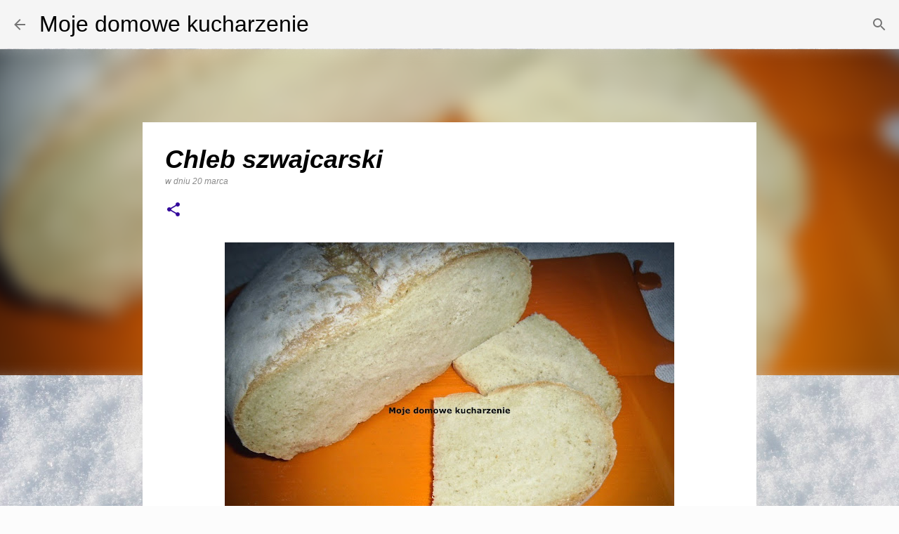

--- FILE ---
content_type: text/html; charset=UTF-8
request_url: https://mojekucharzenie-bozena-1968.blogspot.com/2015/03/chleb-szwajcarski.html
body_size: 28734
content:
<!DOCTYPE html>
<html dir='ltr' lang='pl'>
<head>
<meta content='width=device-width, initial-scale=1' name='viewport'/>
<title>Chleb szwajcarski</title>
<meta content='text/html; charset=UTF-8' http-equiv='Content-Type'/>
<!-- Chrome, Firefox OS and Opera -->
<meta content='#fcfcfc' name='theme-color'/>
<!-- Windows Phone -->
<meta content='#fcfcfc' name='msapplication-navbutton-color'/>
<meta content='blogger' name='generator'/>
<link href='https://mojekucharzenie-bozena-1968.blogspot.com/favicon.ico' rel='icon' type='image/x-icon'/>
<link href='https://mojekucharzenie-bozena-1968.blogspot.com/2015/03/chleb-szwajcarski.html' rel='canonical'/>
<link rel="alternate" type="application/atom+xml" title="     Moje domowe  kucharzenie - Atom" href="https://mojekucharzenie-bozena-1968.blogspot.com/feeds/posts/default" />
<link rel="alternate" type="application/rss+xml" title="     Moje domowe  kucharzenie - RSS" href="https://mojekucharzenie-bozena-1968.blogspot.com/feeds/posts/default?alt=rss" />
<link rel="service.post" type="application/atom+xml" title="     Moje domowe  kucharzenie - Atom" href="https://www.blogger.com/feeds/6868004521735729632/posts/default" />

<link rel="alternate" type="application/atom+xml" title="     Moje domowe  kucharzenie - Atom" href="https://mojekucharzenie-bozena-1968.blogspot.com/feeds/4867901021494924773/comments/default" />
<!--Can't find substitution for tag [blog.ieCssRetrofitLinks]-->
<link href='https://blogger.googleusercontent.com/img/b/R29vZ2xl/AVvXsEibEOtxwmSMQIa0ePtHZlRk6-V1zsAbm6aPMmYvbPuUkon0K8fbVou_aJh3aHabyIDZgT4gtkUPPd_bNd5ODrLgeGFUlWGE5U2Qi-laO_hIBZqBsPTdvbbsZqteiNvyyF_2gdkl3Bv1XtcW/s640/SAM_2850.JPG' rel='image_src'/>
<meta content='https://mojekucharzenie-bozena-1968.blogspot.com/2015/03/chleb-szwajcarski.html' property='og:url'/>
<meta content='Chleb szwajcarski' property='og:title'/>
<meta content='    ' property='og:description'/>
<meta content='https://blogger.googleusercontent.com/img/b/R29vZ2xl/AVvXsEibEOtxwmSMQIa0ePtHZlRk6-V1zsAbm6aPMmYvbPuUkon0K8fbVou_aJh3aHabyIDZgT4gtkUPPd_bNd5ODrLgeGFUlWGE5U2Qi-laO_hIBZqBsPTdvbbsZqteiNvyyF_2gdkl3Bv1XtcW/w1200-h630-p-k-no-nu/SAM_2850.JPG' property='og:image'/>
<style id='page-skin-1' type='text/css'><!--
/*! normalize.css v8.0.0 | MIT License | github.com/necolas/normalize.css */html{line-height:1.15;-webkit-text-size-adjust:100%}body{margin:0}h1{font-size:2em;margin:.67em 0}hr{box-sizing:content-box;height:0;overflow:visible}pre{font-family:monospace,monospace;font-size:1em}a{background-color:transparent}abbr[title]{border-bottom:none;text-decoration:underline;text-decoration:underline dotted}b,strong{font-weight:bolder}code,kbd,samp{font-family:monospace,monospace;font-size:1em}small{font-size:80%}sub,sup{font-size:75%;line-height:0;position:relative;vertical-align:baseline}sub{bottom:-0.25em}sup{top:-0.5em}img{border-style:none}button,input,optgroup,select,textarea{font-family:inherit;font-size:100%;line-height:1.15;margin:0}button,input{overflow:visible}button,select{text-transform:none}button,[type="button"],[type="reset"],[type="submit"]{-webkit-appearance:button}button::-moz-focus-inner,[type="button"]::-moz-focus-inner,[type="reset"]::-moz-focus-inner,[type="submit"]::-moz-focus-inner{border-style:none;padding:0}button:-moz-focusring,[type="button"]:-moz-focusring,[type="reset"]:-moz-focusring,[type="submit"]:-moz-focusring{outline:1px dotted ButtonText}fieldset{padding:.35em .75em .625em}legend{box-sizing:border-box;color:inherit;display:table;max-width:100%;padding:0;white-space:normal}progress{vertical-align:baseline}textarea{overflow:auto}[type="checkbox"],[type="radio"]{box-sizing:border-box;padding:0}[type="number"]::-webkit-inner-spin-button,[type="number"]::-webkit-outer-spin-button{height:auto}[type="search"]{-webkit-appearance:textfield;outline-offset:-2px}[type="search"]::-webkit-search-decoration{-webkit-appearance:none}::-webkit-file-upload-button{-webkit-appearance:button;font:inherit}details{display:block}summary{display:list-item}template{display:none}[hidden]{display:none}
/*!************************************************
* Blogger Template Style
* Name: Emporio
**************************************************/
body{
word-wrap:break-word;
overflow-wrap:break-word;
word-break:break-word
}
.hidden{
display:none
}
.invisible{
visibility:hidden
}
.container:after,.float-container:after{
clear:both;
content:"";
display:table
}
.clearboth{
clear:both
}
#comments .comment .comment-actions,.subscribe-popup .FollowByEmail .follow-by-email-submit{
background:transparent;
border:0;
box-shadow:none;
color:#340a9c;
cursor:pointer;
font-size:14px;
font-weight:700;
outline:none;
text-decoration:none;
text-transform:uppercase;
width:auto
}
.dim-overlay{
height:100vh;
left:0;
position:fixed;
top:0;
width:100%
}
#sharing-dim-overlay{
background-color:transparent
}
input::-ms-clear{
display:none
}
.blogger-logo,.svg-icon-24.blogger-logo{
fill:#ff9800;
opacity:1
}
.skip-navigation{
background-color:#fff;
box-sizing:border-box;
color:#000;
display:block;
height:0;
left:0;
line-height:50px;
overflow:hidden;
padding-top:0;
position:fixed;
text-align:center;
top:0;
-webkit-transition:box-shadow .3s,height .3s,padding-top .3s;
transition:box-shadow .3s,height .3s,padding-top .3s;
width:100%;
z-index:900
}
.skip-navigation:focus{
box-shadow:0 4px 5px 0 rgba(0,0,0,.14),0 1px 10px 0 rgba(0,0,0,.12),0 2px 4px -1px rgba(0,0,0,.2);
height:50px
}
#main{
outline:none
}
.main-heading{
clip:rect(1px,1px,1px,1px);
border:0;
height:1px;
overflow:hidden;
padding:0;
position:absolute;
width:1px
}
.Attribution{
margin-top:1em;
text-align:center
}
.Attribution .blogger img,.Attribution .blogger svg{
vertical-align:bottom
}
.Attribution .blogger img{
margin-right:.5em
}
.Attribution div{
line-height:24px;
margin-top:.5em
}
.Attribution .copyright,.Attribution .image-attribution{
font-size:.7em;
margin-top:1.5em
}
.bg-photo{
background-attachment:scroll!important
}
body .CSS_LIGHTBOX{
z-index:900
}
.extendable .show-less,.extendable .show-more{
border-color:#340a9c;
color:#340a9c;
margin-top:8px
}
.extendable .show-less.hidden,.extendable .show-more.hidden,.inline-ad{
display:none
}
.inline-ad{
max-width:100%;
overflow:hidden
}
.adsbygoogle{
display:block
}
#cookieChoiceInfo{
bottom:0;
top:auto
}
iframe.b-hbp-video{
border:0
}
.post-body iframe{
max-width:100%
}
.post-body a[imageanchor="1"]{
display:inline-block
}
.byline{
margin-right:1em
}
.byline:last-child{
margin-right:0
}
.link-copied-dialog{
max-width:520px;
outline:0
}
.link-copied-dialog .modal-dialog-buttons{
margin-top:8px
}
.link-copied-dialog .goog-buttonset-default{
background:transparent;
border:0
}
.link-copied-dialog .goog-buttonset-default:focus{
outline:0
}
.paging-control-container{
margin-bottom:16px
}
.paging-control-container .paging-control{
display:inline-block
}
.paging-control-container .comment-range-text:after,.paging-control-container .paging-control{
color:#340a9c
}
.paging-control-container .comment-range-text,.paging-control-container .paging-control{
margin-right:8px
}
.paging-control-container .comment-range-text:after,.paging-control-container .paging-control:after{
padding-left:8px;
content:"\b7";
cursor:default;
pointer-events:none
}
.paging-control-container .comment-range-text:last-child:after,.paging-control-container .paging-control:last-child:after{
content:none
}
.byline.reactions iframe{
height:20px
}
.b-notification{
background-color:#fff;
border-bottom:1px solid #000;
box-sizing:border-box;
color:#000;
padding:16px 32px;
text-align:center
}
.b-notification.visible{
-webkit-transition:margin-top .3s cubic-bezier(.4,0,.2,1);
transition:margin-top .3s cubic-bezier(.4,0,.2,1)
}
.b-notification.invisible{
position:absolute
}
.b-notification-close{
position:absolute;
right:8px;
top:8px
}
.no-posts-message{
line-height:40px;
text-align:center
}
@media screen and (max-width:745px){
body.item-view .post-body a[imageanchor="1"][style*="float: left;"],body.item-view .post-body a[imageanchor="1"][style*="float: right;"]{
clear:none!important;
float:none!important
}
body.item-view .post-body a[imageanchor="1"] img{
display:block;
height:auto;
margin:0 auto
}
body.item-view .post-body>.separator:first-child>a[imageanchor="1"]:first-child{
margin-top:20px
}
.post-body a[imageanchor]{
display:block
}
body.item-view .post-body a[imageanchor="1"]{
margin-left:0!important;
margin-right:0!important
}
body.item-view .post-body a[imageanchor="1"]+a[imageanchor="1"]{
margin-top:16px
}
}
.item-control{
display:none
}
#comments{
border-top:1px dashed rgba(0,0,0,.54);
margin-top:20px;
padding:20px
}
#comments .comment-thread ol{
padding-left:0;
margin:0;
padding-left:0
}
#comments .comment .comment-replybox-single,#comments .comment-thread .comment-replies{
margin-left:60px
}
#comments .comment-thread .thread-count{
display:none
}
#comments .comment{
list-style-type:none;
padding:0 0 30px;
position:relative
}
#comments .comment .comment{
padding-bottom:8px
}
.comment .avatar-image-container{
position:absolute
}
.comment .avatar-image-container img{
border-radius:50%
}
.avatar-image-container svg,.comment .avatar-image-container .avatar-icon{
fill:#340a9c;
border:1px solid #340a9c;
border-radius:50%;
box-sizing:border-box;
height:35px;
margin:0;
padding:7px;
width:35px
}
.comment .comment-block{
margin-left:60px;
margin-top:10px;
padding-bottom:0
}
#comments .comment-author-header-wrapper{
margin-left:40px
}
#comments .comment .thread-expanded .comment-block{
padding-bottom:20px
}
#comments .comment .comment-header .user,#comments .comment .comment-header .user a{
color:#000000;
font-style:normal;
font-weight:700
}
#comments .comment .comment-actions{
bottom:0;
margin-bottom:15px;
position:absolute
}
#comments .comment .comment-actions>*{
margin-right:8px
}
#comments .comment .comment-header .datetime{
margin-left:8px;
bottom:0;
display:inline-block;
font-size:13px;
font-style:italic
}
#comments .comment .comment-footer .comment-timestamp a,#comments .comment .comment-header .datetime,#comments .comment .comment-header .datetime a{
color:rgba(0,0,0,.54)
}
#comments .comment .comment-content,.comment .comment-body{
margin-top:12px;
word-break:break-word
}
.comment-body{
margin-bottom:12px
}
#comments.embed[data-num-comments="0"]{
border:0;
margin-top:0;
padding-top:0
}
#comment-editor-src,#comments.embed[data-num-comments="0"] #comment-post-message,#comments.embed[data-num-comments="0"] div.comment-form>p,#comments.embed[data-num-comments="0"] p.comment-footer{
display:none
}
.comments .comments-content .loadmore.loaded{
max-height:0;
opacity:0;
overflow:hidden
}
.extendable .remaining-items{
height:0;
overflow:hidden;
-webkit-transition:height .3s cubic-bezier(.4,0,.2,1);
transition:height .3s cubic-bezier(.4,0,.2,1)
}
.extendable .remaining-items.expanded{
height:auto
}
.svg-icon-24,.svg-icon-24-button{
cursor:pointer;
height:24px;
min-width:24px;
width:24px
}
.touch-icon{
margin:-12px;
padding:12px
}
.touch-icon:active,.touch-icon:focus{
background-color:hsla(0,0%,60%,.4);
border-radius:50%
}
svg:not(:root).touch-icon{
overflow:visible
}
html[dir=rtl] .rtl-reversible-icon{
-webkit-transform:scaleX(-1);
transform:scaleX(-1)
}
.svg-icon-24-button,.touch-icon-button{
background:transparent;
border:0;
margin:0;
outline:none;
padding:0
}
.touch-icon-button .touch-icon:active,.touch-icon-button .touch-icon:focus{
background-color:transparent
}
.touch-icon-button:active .touch-icon,.touch-icon-button:focus .touch-icon{
background-color:hsla(0,0%,60%,.4);
border-radius:50%
}
.Profile .default-avatar-wrapper .avatar-icon{
fill:#ffffff;
border:1px solid #ffffff;
border-radius:50%;
box-sizing:border-box;
margin:0
}
.Profile .individual .default-avatar-wrapper .avatar-icon{
padding:25px
}
.Profile .individual .avatar-icon,.Profile .individual .profile-img{
height:90px;
width:90px
}
.Profile .team .default-avatar-wrapper .avatar-icon{
padding:8px
}
.Profile .team .avatar-icon,.Profile .team .default-avatar-wrapper,.Profile .team .profile-img{
height:40px;
width:40px
}
.snippet-container{
margin:0;
overflow:hidden;
position:relative
}
.snippet-fade{
right:0;
bottom:0;
box-sizing:border-box;
position:absolute;
width:96px
}
.snippet-fade:after{
content:"\2026";
float:right
}
.centered-top-container.sticky{
left:0;
position:fixed;
right:0;
top:0;
-webkit-transition-duration:.2s;
transition-duration:.2s;
-webkit-transition-property:opacity,-webkit-transform;
transition-property:opacity,-webkit-transform;
transition-property:transform,opacity;
transition-property:transform,opacity,-webkit-transform;
-webkit-transition-timing-function:cubic-bezier(.4,0,.2,1);
transition-timing-function:cubic-bezier(.4,0,.2,1);
width:auto;
z-index:8
}
.centered-top-placeholder{
display:none
}
.collapsed-header .centered-top-placeholder{
display:block
}
.centered-top-container .Header .replaced h1,.centered-top-placeholder .Header .replaced h1{
display:none
}
.centered-top-container.sticky .Header .replaced h1{
display:block
}
.centered-top-container.sticky .Header .header-widget{
background:none
}
.centered-top-container.sticky .Header .header-image-wrapper{
display:none
}
.centered-top-container img,.centered-top-placeholder img{
max-width:100%
}
.collapsible{
-webkit-transition:height .3s cubic-bezier(.4,0,.2,1);
transition:height .3s cubic-bezier(.4,0,.2,1)
}
.collapsible,.collapsible>summary{
display:block;
overflow:hidden
}
.collapsible>:not(summary){
display:none
}
.collapsible[open]>:not(summary){
display:block
}
.collapsible:focus,.collapsible>summary:focus{
outline:none
}
.collapsible>summary{
cursor:pointer;
display:block;
padding:0
}
.collapsible:focus>summary,.collapsible>summary:focus{
background-color:transparent
}
.collapsible>summary::-webkit-details-marker{
display:none
}
.collapsible-title{
-webkit-box-align:center;
align-items:center;
display:-webkit-box;
display:flex
}
.collapsible-title .title{
-webkit-box-flex:1;
-webkit-box-ordinal-group:1;
flex:1 1 auto;
order:0;
overflow:hidden;
text-overflow:ellipsis;
white-space:nowrap
}
.collapsible-title .chevron-down,.collapsible[open] .collapsible-title .chevron-up{
display:block
}
.collapsible-title .chevron-up,.collapsible[open] .collapsible-title .chevron-down{
display:none
}
.flat-button{
border-radius:2px;
font-weight:700;
margin:-8px;
padding:8px;
text-transform:uppercase
}
.flat-button,.flat-icon-button{
cursor:pointer;
display:inline-block
}
.flat-icon-button{
background:transparent;
border:0;
box-sizing:content-box;
line-height:0;
margin:-12px;
outline:none;
padding:12px
}
.flat-icon-button,.flat-icon-button .splash-wrapper{
border-radius:50%
}
.flat-icon-button .splash.animate{
-webkit-animation-duration:.3s;
animation-duration:.3s
}
body#layout .bg-photo,body#layout .bg-photo-overlay{
display:none
}
body#layout .centered{
max-width:954px
}
body#layout .navigation{
display:none
}
body#layout .sidebar-container{
display:inline-block;
width:40%
}
body#layout .hamburger-menu,body#layout .search{
display:none
}
.overflowable-container{
max-height:56px;
overflow:hidden;
position:relative
}
.overflow-button{
cursor:pointer
}
#overflowable-dim-overlay{
background:transparent
}
.overflow-popup{
background-color:#ffffff;
box-shadow:0 2px 2px 0 rgba(0,0,0,.14),0 3px 1px -2px rgba(0,0,0,.2),0 1px 5px 0 rgba(0,0,0,.12);
left:0;
max-width:calc(100% - 32px);
position:absolute;
top:0;
visibility:hidden;
z-index:101
}
.overflow-popup ul{
list-style:none
}
.overflow-popup .tabs li,.overflow-popup li{
display:block;
height:auto
}
.overflow-popup .tabs li{
padding-left:0;
padding-right:0
}
.overflow-button.hidden,.overflow-popup .tabs li.hidden,.overflow-popup li.hidden,.widget.Sharing .sharing-button{
display:none
}
.widget.Sharing .sharing-buttons li{
padding:0
}
.widget.Sharing .sharing-buttons li span{
display:none
}
.post-share-buttons{
position:relative
}
.sharing-open.touch-icon-button:active .touch-icon,.sharing-open.touch-icon-button:focus .touch-icon{
background-color:transparent
}
.share-buttons{
background-color:#ffffff;
border-radius:2px;
box-shadow:0 2px 2px 0 rgba(0,0,0,.14),0 3px 1px -2px rgba(0,0,0,.2),0 1px 5px 0 rgba(0,0,0,.12);
color:#1f1f1f;
list-style:none;
margin:0;
min-width:200px;
padding:8px 0;
position:absolute;
top:-11px;
z-index:101
}
.share-buttons.hidden{
display:none
}
.sharing-button{
background:transparent;
border:0;
cursor:pointer;
margin:0;
outline:none;
padding:0
}
.share-buttons li{
height:48px;
margin:0
}
.share-buttons li:last-child{
margin-bottom:0
}
.share-buttons li .sharing-platform-button{
box-sizing:border-box;
cursor:pointer;
display:block;
height:100%;
margin-bottom:0;
padding:0 16px;
position:relative;
width:100%
}
.share-buttons li .sharing-platform-button:focus,.share-buttons li .sharing-platform-button:hover{
background-color:hsla(0,0%,50%,.1);
outline:none
}
.share-buttons li svg[class*=" sharing-"],.share-buttons li svg[class^=sharing-]{
position:absolute;
top:10px
}
.share-buttons li span.sharing-platform-button{
position:relative;
top:0
}
.share-buttons li .platform-sharing-text{
margin-left:56px;
display:block;
font-size:16px;
line-height:48px;
white-space:nowrap
}
.sidebar-container{
-webkit-overflow-scrolling:touch;
background-color:#fcfcfc;
max-width:280px;
overflow-y:auto;
-webkit-transition-duration:.3s;
transition-duration:.3s;
-webkit-transition-property:-webkit-transform;
transition-property:-webkit-transform;
transition-property:transform;
transition-property:transform,-webkit-transform;
-webkit-transition-timing-function:cubic-bezier(0,0,.2,1);
transition-timing-function:cubic-bezier(0,0,.2,1);
width:280px;
z-index:101
}
.sidebar-container .navigation{
line-height:0;
padding:16px
}
.sidebar-container .sidebar-back{
cursor:pointer
}
.sidebar-container .widget{
background:none;
margin:0 16px;
padding:16px 0
}
.sidebar-container .widget .title{
color:#000000;
margin:0
}
.sidebar-container .widget ul{
list-style:none;
margin:0;
padding:0
}
.sidebar-container .widget ul ul{
margin-left:1em
}
.sidebar-container .widget li{
font-size:16px;
line-height:normal
}
.sidebar-container .widget+.widget{
border-top:1px solid rgba(103, 103, 103, 0.12)
}
.BlogArchive li{
margin:16px 0
}
.BlogArchive li:last-child{
margin-bottom:0
}
.Label li a{
display:inline-block
}
.BlogArchive .post-count,.Label .label-count{
margin-left:.25em;
float:right
}
.BlogArchive .post-count:before,.Label .label-count:before{
content:"("
}
.BlogArchive .post-count:after,.Label .label-count:after{
content:")"
}
.widget.Translate .skiptranslate>div{
display:block!important
}
.widget.Profile .profile-link{
display:-webkit-box;
display:flex
}
.widget.Profile .team-member .default-avatar-wrapper,.widget.Profile .team-member .profile-img{
-webkit-box-flex:0;
margin-right:1em;
flex:0 0 auto
}
.widget.Profile .individual .profile-link{
-webkit-box-orient:vertical;
-webkit-box-direction:normal;
flex-direction:column
}
.widget.Profile .team .profile-link .profile-name{
-webkit-box-flex:1;
align-self:center;
display:block;
flex:1 1 auto
}
.dim-overlay{
background-color:rgba(0,0,0,.54)
}
body.sidebar-visible{
overflow-y:hidden
}
@media screen and (max-width:710px){
.sidebar-container{
bottom:0;
left:auto;
position:fixed;
right:0;
top:0
}
.sidebar-container.sidebar-invisible{
-webkit-transform:translateX(100%);
transform:translateX(100%);
-webkit-transition-timing-function:cubic-bezier(.4,0,.6,1);
transition-timing-function:cubic-bezier(.4,0,.6,1)
}
}
.dialog{
background:#ffffff;
box-shadow:0 2px 2px 0 rgba(0,0,0,.14),0 3px 1px -2px rgba(0,0,0,.2),0 1px 5px 0 rgba(0,0,0,.12);
box-sizing:border-box;
color:#1f1f1f;
padding:30px;
position:fixed;
text-align:center;
width:calc(100% - 24px);
z-index:101
}
.dialog input[type=email],.dialog input[type=text]{
background-color:transparent;
border:0;
border-bottom:1px solid rgba(0,0,0,.12);
color:#1f1f1f;
display:block;
font-family:Arial, Tahoma, Helvetica, FreeSans, sans-serif;
font-size:16px;
line-height:24px;
margin:auto;
outline:none;
padding-bottom:7px;
text-align:center;
width:100%
}
.dialog input[type=email]::-webkit-input-placeholder,.dialog input[type=text]::-webkit-input-placeholder{
color:rgba(31,31,31,.5)
}
.dialog input[type=email]::-moz-placeholder,.dialog input[type=text]::-moz-placeholder{
color:rgba(31,31,31,.5)
}
.dialog input[type=email]:-ms-input-placeholder,.dialog input[type=text]:-ms-input-placeholder{
color:rgba(31,31,31,.5)
}
.dialog input[type=email]::-ms-input-placeholder,.dialog input[type=text]::-ms-input-placeholder{
color:rgba(31,31,31,.5)
}
.dialog input[type=email]::placeholder,.dialog input[type=text]::placeholder{
color:rgba(31,31,31,.5)
}
.dialog input[type=email]:focus,.dialog input[type=text]:focus{
border-bottom:2px solid #340a9c;
padding-bottom:6px
}
.dialog input.no-cursor{
color:transparent;
text-shadow:0 0 0 #1f1f1f
}
.dialog input.no-cursor:focus{
outline:none
}
.dialog input[type=submit]{
font-family:Arial, Tahoma, Helvetica, FreeSans, sans-serif
}
.dialog .goog-buttonset-default{
color:#340a9c
}
.loading-spinner-large{
-webkit-animation:mspin-rotate 1568.63ms linear infinite;
animation:mspin-rotate 1568.63ms linear infinite;
height:48px;
overflow:hidden;
position:absolute;
width:48px;
z-index:200
}
.loading-spinner-large>div{
-webkit-animation:mspin-revrot 5332ms steps(4) infinite;
animation:mspin-revrot 5332ms steps(4) infinite
}
.loading-spinner-large>div>div{
-webkit-animation:mspin-singlecolor-large-film 1333ms steps(81) infinite;
animation:mspin-singlecolor-large-film 1333ms steps(81) infinite;
background-size:100%;
height:48px;
width:3888px
}
.mspin-black-large>div>div,.mspin-grey_54-large>div>div{
background-image:url(https://www.blogblog.com/indie/mspin_black_large.svg)
}
.mspin-white-large>div>div{
background-image:url(https://www.blogblog.com/indie/mspin_white_large.svg)
}
.mspin-grey_54-large{
opacity:.54
}
@-webkit-keyframes mspin-singlecolor-large-film{
0%{
-webkit-transform:translateX(0);
transform:translateX(0)
}
to{
-webkit-transform:translateX(-3888px);
transform:translateX(-3888px)
}
}
@keyframes mspin-singlecolor-large-film{
0%{
-webkit-transform:translateX(0);
transform:translateX(0)
}
to{
-webkit-transform:translateX(-3888px);
transform:translateX(-3888px)
}
}
@-webkit-keyframes mspin-rotate{
0%{
-webkit-transform:rotate(0deg);
transform:rotate(0deg)
}
to{
-webkit-transform:rotate(1turn);
transform:rotate(1turn)
}
}
@keyframes mspin-rotate{
0%{
-webkit-transform:rotate(0deg);
transform:rotate(0deg)
}
to{
-webkit-transform:rotate(1turn);
transform:rotate(1turn)
}
}
@-webkit-keyframes mspin-revrot{
0%{
-webkit-transform:rotate(0deg);
transform:rotate(0deg)
}
to{
-webkit-transform:rotate(-1turn);
transform:rotate(-1turn)
}
}
@keyframes mspin-revrot{
0%{
-webkit-transform:rotate(0deg);
transform:rotate(0deg)
}
to{
-webkit-transform:rotate(-1turn);
transform:rotate(-1turn)
}
}
.subscribe-popup{
max-width:364px
}
.subscribe-popup h3{
color:#000000;
font-size:1.8em;
margin-top:0
}
.subscribe-popup .FollowByEmail h3{
display:none
}
.subscribe-popup .FollowByEmail .follow-by-email-submit{
color:#340a9c;
display:inline-block;
margin:24px auto 0;
white-space:normal;
width:auto
}
.subscribe-popup .FollowByEmail .follow-by-email-submit:disabled{
cursor:default;
opacity:.3
}
@media (max-width:800px){
.blog-name div.widget.Subscribe{
margin-bottom:16px
}
body.item-view .blog-name div.widget.Subscribe{
margin:8px auto 16px;
width:100%
}
}
.sidebar-container .svg-icon-24{
fill:#ffffff
}
.centered-top .svg-icon-24{
fill:#757575
}
.centered-bottom .svg-icon-24.touch-icon,.centered-bottom a .svg-icon-24,.centered-bottom button .svg-icon-24{
fill:#340a9c
}
.post-wrapper .svg-icon-24.touch-icon,.post-wrapper a .svg-icon-24,.post-wrapper button .svg-icon-24{
fill:#340a9c
}
.centered-bottom .share-buttons .svg-icon-24,.share-buttons .svg-icon-24{
fill:#000000
}
.svg-icon-24.hamburger-menu{
fill:#340a9c
}
body#layout .page_body{
padding:0;
position:relative;
top:0
}
body#layout .page{
display:inline-block;
left:inherit;
position:relative;
vertical-align:top;
width:540px
}
body{
background:#dadadc url(//themes.googleusercontent.com/image?id=1H4RPagP3NxwlkCrVuQKUYUd5snXvaKTagGtkdgXEgve0VpSn-G5s8eBYdMsiQzVSvRpe) no-repeat fixed top center /* Credit: A330Pilot (http://www.istockphoto.com/file_closeup.php?id=5906800&platform=blogger) */;
background-color:#fcfcfc;
background-size:cover;
font:normal normal 16px Arial, Tahoma, Helvetica, FreeSans, sans-serif;
margin:0;
min-height:100vh
}
body,h3,h3.title{
color:#000000
}
.post-wrapper .post-title,.post-wrapper .post-title a,.post-wrapper .post-title a:hover,.post-wrapper .post-title a:visited{
color:#000000
}
a{
color:#340a9c;
text-decoration:none
}
a:visited{
color:#8b81ff
}
a:hover{
color:#757575
}
blockquote{
color:#6f6f6f;
font:normal normal 16px Arial, Tahoma, Helvetica, FreeSans, sans-serif;
font-size:x-large;
font-style:italic;
font-weight:300;
text-align:center
}
.dim-overlay{
z-index:100
}
.page{
-webkit-box-orient:vertical;
-webkit-box-direction:normal;
box-sizing:border-box;
display:-webkit-box;
display:flex;
flex-direction:column;
min-height:100vh;
padding-bottom:1em
}
.page>*{
-webkit-box-flex:0;
flex:0 0 auto
}
.page>#footer{
margin-top:auto
}
.bg-photo-container{
overflow:hidden
}
.bg-photo-container,.bg-photo-container .bg-photo{
height:464px;
width:100%
}
.bg-photo-container .bg-photo{
background-position:50%;
background-size:cover;
z-index:-1
}
.centered{
margin:0 auto;
position:relative;
width:1572px
}
.centered .main,.centered .main-container{
float:left
}
.centered .main{
padding-bottom:1em
}
.centered .centered-bottom:after{
clear:both;
content:"";
display:table
}
@media (min-width:1716px){
.page_body.has-vertical-ads .centered{
width:1715px
}
}
@media (min-width:1285px) and (max-width:1572px){
.centered{
width:1141px
}
}
@media (min-width:1285px) and (max-width:1715px){
.page_body.has-vertical-ads .centered{
width:1284px
}
}
@media (max-width:1284px){
.centered{
width:710px
}
}
@media (max-width:710px){
.centered{
max-width:600px;
width:100%
}
}
.feed-view .post-wrapper.hero,.main,.main-container,.post-filter-message,.top-nav .section{
width:1277px
}
@media (min-width:1285px) and (max-width:1572px){
.feed-view .post-wrapper.hero,.main,.main-container,.post-filter-message,.top-nav .section{
width:846px
}
}
@media (min-width:1285px) and (max-width:1715px){
.feed-view .page_body.has-vertical-ads .post-wrapper.hero,.page_body.has-vertical-ads .feed-view .post-wrapper.hero,.page_body.has-vertical-ads .main,.page_body.has-vertical-ads .main-container,.page_body.has-vertical-ads .post-filter-message,.page_body.has-vertical-ads .top-nav .section{
width:846px
}
}
@media (max-width:1284px){
.feed-view .post-wrapper.hero,.main,.main-container,.post-filter-message,.top-nav .section{
width:auto
}
}
.widget .title{
font-size:18px;
line-height:28px;
margin:18px 0
}
.extendable .show-less,.extendable .show-more{
color:#1f1f1f;
cursor:pointer;
font:normal normal 12px Arial, Tahoma, Helvetica, FreeSans, sans-serif;
margin:0 -16px;
padding:16px;
text-transform:uppercase
}
.widget.Profile{
font:normal normal 16px Arial, Tahoma, Helvetica, FreeSans, sans-serif
}
.sidebar-container .widget.Profile{
padding:16px
}
.widget.Profile h2{
display:none
}
.widget.Profile .title{
margin:16px 32px
}
.widget.Profile .profile-img{
border-radius:50%
}
.widget.Profile .individual{
display:-webkit-box;
display:flex
}
.widget.Profile .individual .profile-info{
margin-left:16px;
align-self:center
}
.widget.Profile .profile-datablock{
margin-bottom:.75em;
margin-top:0
}
.widget.Profile .profile-link{
background-image:none!important;
font-family:inherit;
max-width:100%;
overflow:hidden
}
.widget.Profile .individual .profile-link{
display:block;
margin:0 -10px;
padding:0 10px
}
.widget.Profile .individual .profile-data a.profile-link.g-profile,.widget.Profile .team a.profile-link.g-profile .profile-name{
color:#000000;
font:italic bold 16px Arial, Tahoma, Helvetica, FreeSans, sans-serif;
margin-bottom:.75em
}
.widget.Profile .individual .profile-data a.profile-link.g-profile{
line-height:1.25
}
.widget.Profile .individual>a:first-child{
flex-shrink:0
}
.widget.Profile dd{
margin:0
}
.widget.Profile ul{
list-style:none;
padding:0
}
.widget.Profile ul li{
margin:10px 0 30px
}
.widget.Profile .team .extendable,.widget.Profile .team .extendable .first-items,.widget.Profile .team .extendable .remaining-items{
margin:0;
max-width:100%;
padding:0
}
.widget.Profile .team-member .profile-name-container{
-webkit-box-flex:0;
flex:0 1 auto
}
.widget.Profile .team .extendable .show-less,.widget.Profile .team .extendable .show-more{
left:56px;
position:relative
}
#comments a,.post-wrapper a{
color:#340a9c
}
div.widget.Blog .blog-posts .post-outer{
border:0
}
div.widget.Blog .post-outer{
padding-bottom:0
}
.post .thumb{
float:left;
height:20%;
width:20%
}
.no-posts-message,.status-msg-body{
margin:10px 0
}
.blog-pager{
text-align:center
}
.post-title{
margin:0
}
.post-title,.post-title a{
font:italic bold 36px Arial, Tahoma, Helvetica, FreeSans, sans-serif
}
.post-body{
display:block;
font:normal normal 30px Arial, Tahoma, Helvetica, FreeSans, sans-serif;
line-height:32px;
margin:0
}
.post-body,.post-snippet{
color:#1f1f1f
}
.post-snippet{
font:normal normal 30px Arial, Tahoma, Helvetica, FreeSans, sans-serif;
line-height:24px;
margin:8px 0;
max-height:72px
}
.post-snippet .snippet-fade{
background:-webkit-linear-gradient(left,#ffffff 0,#ffffff 20%,rgba(255, 255, 255, 0) 100%);
background:linear-gradient(to left,#ffffff 0,#ffffff 20%,rgba(255, 255, 255, 0) 100%);
bottom:0;
color:#1f1f1f;
position:absolute
}
.post-body img{
height:inherit;
max-width:100%
}
.byline,.byline.post-author a,.byline.post-timestamp a{
color:#8b8b8b;
font:italic normal 12px Arial, Tahoma, Helvetica, FreeSans, sans-serif
}
.byline.post-author{
text-transform:lowercase
}
.byline.post-author a{
text-transform:none
}
.item-byline .byline,.post-header .byline{
margin-right:0
}
.post-share-buttons .share-buttons{
background:#ffffff;
color:#1f1f1f;
font:normal normal 14px Arial, Tahoma, Helvetica, FreeSans, sans-serif
}
.tr-caption{
color:#6f6f6f;
font:normal normal 16px Arial, Tahoma, Helvetica, FreeSans, sans-serif;
font-size:1.1em;
font-style:italic
}
.post-filter-message{
background-color:#757575;
box-sizing:border-box;
color:#ffffff;
display:-webkit-box;
display:flex;
font:italic normal 18px Arial, Tahoma, Helvetica, FreeSans, sans-serif;
margin-bottom:16px;
margin-top:32px;
padding:12px 16px
}
.post-filter-message>div:first-child{
-webkit-box-flex:1;
flex:1 0 auto
}
.post-filter-message a{
padding-left:30px;
color:#1f1f1f;
color:#ffffff;
cursor:pointer;
font:normal normal 12px Arial, Tahoma, Helvetica, FreeSans, sans-serif;
text-transform:uppercase;
white-space:nowrap
}
.post-filter-message .search-label,.post-filter-message .search-query{
font-style:italic;
quotes:"\201c" "\201d" "\2018" "\2019"
}
.post-filter-message .search-label:before,.post-filter-message .search-query:before{
content:open-quote
}
.post-filter-message .search-label:after,.post-filter-message .search-query:after{
content:close-quote
}
#blog-pager{
margin-bottom:1em;
margin-top:2em
}
#blog-pager a{
color:#1f1f1f;
cursor:pointer;
font:normal normal 12px Arial, Tahoma, Helvetica, FreeSans, sans-serif;
text-transform:uppercase
}
.Label{
overflow-x:hidden
}
.Label ul{
list-style:none;
padding:0
}
.Label li{
display:inline-block;
max-width:100%;
overflow:hidden;
text-overflow:ellipsis;
white-space:nowrap
}
.Label .first-ten{
margin-top:16px
}
.Label .show-all{
border-color:#340a9c;
color:#340a9c;
cursor:pointer;
font-style:normal;
margin-top:8px;
text-transform:uppercase
}
.Label .show-all,.Label .show-all.hidden{
display:inline-block
}
.Label li a,.Label span.label-size,.byline.post-labels a{
background-color:rgba(33,33,33,.1);
border-radius:2px;
color:#212121;
cursor:pointer;
display:inline-block;
font:normal normal 10.5px Arial, Tahoma, Helvetica, FreeSans, sans-serif;
line-height:1.5;
margin:4px 4px 4px 0;
padding:4px 8px;
text-transform:uppercase;
vertical-align:middle
}
body.item-view .byline.post-labels a{
background-color:rgba(52,10,156,.1);
color:#340a9c
}
.FeaturedPost .item-thumbnail img{
max-width:100%
}
.sidebar-container .FeaturedPost .post-title a{
color:#212121;
font:italic bold 20px Arial, Tahoma, Helvetica, FreeSans, sans-serif
}
body.item-view .PopularPosts{
display:inline-block;
overflow-y:auto;
vertical-align:top;
width:280px
}
.PopularPosts h3.title{
font:italic bold 16px Arial, Tahoma, Helvetica, FreeSans, sans-serif
}
.PopularPosts .post-title{
margin:0 0 16px
}
.PopularPosts .post-title a{
color:#212121;
font:italic bold 20px Arial, Tahoma, Helvetica, FreeSans, sans-serif;
line-height:34.286px
}
.PopularPosts .item-thumbnail{
clear:both;
height:152px;
overflow-y:hidden;
width:100%
}
.PopularPosts .item-thumbnail img{
padding:0;
width:100%
}
.PopularPosts .popular-posts-snippet{
color:#777777;
font:italic normal 20px Arial, Tahoma, Helvetica, FreeSans, sans-serif;
line-height:34.286px;
max-height:calc(34.286px * 4);
overflow:hidden
}
.PopularPosts .popular-posts-snippet .snippet-fade{
color:#777777
}
.PopularPosts .post{
margin:30px 0;
position:relative
}
.PopularPosts .post+.post{
padding-top:1em
}
.popular-posts-snippet .snippet-fade{
right:0;
background:-webkit-linear-gradient(left,#fcfcfc 0,#fcfcfc 20%,rgba(252, 252, 252, 0) 100%);
background:linear-gradient(to left,#fcfcfc 0,#fcfcfc 20%,rgba(252, 252, 252, 0) 100%);
height:34.286px;
line-height:34.286px;
position:absolute;
top:calc(34.286px * 3);
width:96px
}
.Attribution{
color:#000000
}
.Attribution a,.Attribution a:hover,.Attribution a:visited{
color:#1f1f1f
}
.Attribution svg{
fill:#8b8b8b
}
.inline-ad{
margin-bottom:16px
}
.item-view .inline-ad{
display:block
}
.vertical-ad-container{
margin-left:15px;
float:left;
min-height:1px;
width:128px
}
.item-view .vertical-ad-container{
margin-top:30px
}
.inline-ad-placeholder,.vertical-ad-placeholder{
background:#ffffff;
border:1px solid #000;
opacity:.9;
text-align:center;
vertical-align:middle
}
.inline-ad-placeholder span,.vertical-ad-placeholder span{
color:#000000;
display:block;
font-weight:700;
margin-top:290px;
text-transform:uppercase
}
.vertical-ad-placeholder{
height:600px
}
.vertical-ad-placeholder span{
margin-top:290px;
padding:0 40px
}
.inline-ad-placeholder{
height:90px
}
.inline-ad-placeholder span{
margin-top:35px
}
.centered-top-container.sticky,.sticky .centered-top{
background-color:#f5f5f5
}
.centered-top{
-webkit-box-align:start;
align-items:flex-start;
display:-webkit-box;
display:flex;
flex-wrap:wrap;
margin:0 auto;
max-width:1572px;
padding-top:40px
}
.page_body.has-vertical-ads .centered-top{
max-width:1715px
}
.centered-top .blog-name,.centered-top .hamburger-section,.centered-top .search{
margin-left:16px
}
.centered-top .return_link{
-webkit-box-flex:0;
-webkit-box-ordinal-group:1;
flex:0 0 auto;
height:24px;
order:0;
width:24px
}
.centered-top .blog-name{
-webkit-box-flex:1;
-webkit-box-ordinal-group:2;
flex:1 1 0;
order:1
}
.centered-top .search{
-webkit-box-flex:0;
-webkit-box-ordinal-group:3;
flex:0 0 auto;
order:2
}
.centered-top .hamburger-section{
-webkit-box-flex:0;
-webkit-box-ordinal-group:4;
display:none;
flex:0 0 auto;
order:3
}
.centered-top .subscribe-section-container{
-webkit-box-flex:1;
-webkit-box-ordinal-group:5;
flex:1 0 100%;
order:4
}
.centered-top .top-nav{
-webkit-box-flex:1;
-webkit-box-ordinal-group:6;
flex:1 0 100%;
margin-top:32px;
order:5
}
.sticky .centered-top{
-webkit-box-align:center;
align-items:center;
box-sizing:border-box;
flex-wrap:nowrap;
padding:0 16px
}
.sticky .centered-top .blog-name{
-webkit-box-flex:0;
flex:0 1 auto;
max-width:none;
min-width:0
}
.sticky .centered-top .subscribe-section-container{
border-left:1px solid rgba(103, 103, 103, 0.30);
-webkit-box-flex:1;
-webkit-box-ordinal-group:3;
flex:1 0 auto;
margin:0 16px;
order:2
}
.sticky .centered-top .search{
-webkit-box-flex:1;
-webkit-box-ordinal-group:4;
flex:1 0 auto;
order:3
}
.sticky .centered-top .hamburger-section{
-webkit-box-ordinal-group:5;
order:4
}
.sticky .centered-top .top-nav{
display:none
}
.search{
position:relative;
width:250px
}
.search,.search .search-expand,.search .section{
height:48px
}
.search .search-expand{
margin-left:auto;
background:transparent;
border:0;
display:none;
margin:0;
outline:none;
padding:0
}
.search .search-expand-text{
display:none
}
.search .search-expand .svg-icon-24,.search .search-submit-container .svg-icon-24{
fill:#000000;
-webkit-transition:fill .3s cubic-bezier(.4,0,.2,1);
transition:fill .3s cubic-bezier(.4,0,.2,1)
}
.search h3{
display:none
}
.search .section{
right:0;
box-sizing:border-box;
line-height:24px;
overflow-x:hidden;
position:absolute;
top:0;
-webkit-transition-duration:.3s;
transition-duration:.3s;
-webkit-transition-property:background-color,width;
transition-property:background-color,width;
-webkit-transition-timing-function:cubic-bezier(.4,0,.2,1);
transition-timing-function:cubic-bezier(.4,0,.2,1);
width:250px;
z-index:8
}
.search .section,.search.focused .section{
background-color:#ffffff
}
.search form{
display:-webkit-box;
display:flex
}
.search form .search-submit-container{
-webkit-box-align:center;
-webkit-box-flex:0;
-webkit-box-ordinal-group:1;
align-items:center;
display:-webkit-box;
display:flex;
flex:0 0 auto;
height:48px;
order:0
}
.search form .search-input{
-webkit-box-flex:1;
-webkit-box-ordinal-group:2;
flex:1 1 auto;
order:1
}
.search form .search-input input{
box-sizing:border-box;
height:48px;
width:100%
}
.search .search-submit-container input[type=submit]{
display:none
}
.search .search-submit-container .search-icon{
margin:0;
padding:12px 8px
}
.search .search-input input{
background:none;
border:0;
color:#1f1f1f;
font:normal bold 16px Arial, Tahoma, Helvetica, FreeSans, sans-serif;
outline:none;
padding:0 8px
}
.search .search-input input::-webkit-input-placeholder{
color:rgba(0, 0, 0, 0.38);
font:italic bold 16px Arial, Tahoma, Helvetica, FreeSans, sans-serif;
line-height:48px
}
.search .search-input input::-moz-placeholder{
color:rgba(0, 0, 0, 0.38);
font:italic bold 16px Arial, Tahoma, Helvetica, FreeSans, sans-serif;
line-height:48px
}
.search .search-input input:-ms-input-placeholder{
color:rgba(0, 0, 0, 0.38);
font:italic bold 16px Arial, Tahoma, Helvetica, FreeSans, sans-serif;
line-height:48px
}
.search .search-input input::-ms-input-placeholder{
color:rgba(0, 0, 0, 0.38);
font:italic bold 16px Arial, Tahoma, Helvetica, FreeSans, sans-serif;
line-height:48px
}
.search .search-input input::placeholder{
color:rgba(0, 0, 0, 0.38);
font:italic bold 16px Arial, Tahoma, Helvetica, FreeSans, sans-serif;
line-height:48px
}
.search .dim-overlay{
background-color:transparent
}
.centered-top .Header h1{
box-sizing:border-box;
color:#000000;
font:italic bold 70px Arial, Tahoma, Helvetica, FreeSans, sans-serif;
margin:0;
padding:0
}
.centered-top .Header h1 a,.centered-top .Header h1 a:hover,.centered-top .Header h1 a:visited{
color:inherit;
font-size:inherit
}
.centered-top .Header p{
color:#686868;
font:italic normal 14px Arial, Tahoma, Helvetica, FreeSans, sans-serif;
line-height:1.7;
margin:16px 0;
padding:0
}
.sticky .centered-top .Header h1{
color:#000000;
font-size:32px;
margin:16px 0;
overflow:hidden;
padding:0;
text-overflow:ellipsis;
white-space:nowrap
}
.sticky .centered-top .Header p{
display:none
}
.subscribe-section-container{
border-left:0;
margin:0
}
.subscribe-section-container .subscribe-button{
background:transparent;
border:0;
color:#1f1f1f;
cursor:pointer;
display:inline-block;
font:normal normal 24px Arial, Tahoma, Helvetica, FreeSans, sans-serif;
margin:0 auto;
outline:none;
padding:16px;
text-transform:uppercase;
white-space:nowrap
}
.top-nav .PageList h3{
margin-left:16px
}
.top-nav .PageList ul{
list-style:none;
margin:0;
padding:0
}
.top-nav .PageList ul li{
color:#1f1f1f;
cursor:pointer;
font:normal normal 12px Arial, Tahoma, Helvetica, FreeSans, sans-serif;
font:normal normal 24px Arial, Tahoma, Helvetica, FreeSans, sans-serif;
text-transform:uppercase
}
.top-nav .PageList ul li a{
background-color:#ffffff;
color:#212121;
display:block;
height:56px;
line-height:56px;
overflow:hidden;
padding:0 22px;
text-overflow:ellipsis;
vertical-align:middle
}
.top-nav .PageList ul li.selected a{
color:#ffffff
}
.top-nav .PageList ul li:first-child a{
padding-left:16px
}
.top-nav .PageList ul li:last-child a{
padding-right:16px
}
.top-nav .PageList .dim-overlay{
opacity:0
}
.top-nav .overflowable-contents li{
float:left;
max-width:100%
}
.top-nav .overflow-button{
-webkit-box-align:center;
-webkit-box-flex:0;
align-items:center;
display:-webkit-box;
display:flex;
flex:0 0 auto;
height:56px;
padding:0 16px;
position:relative;
-webkit-transition:opacity .3s cubic-bezier(.4,0,.2,1);
transition:opacity .3s cubic-bezier(.4,0,.2,1);
width:24px
}
.top-nav .overflow-button.hidden{
display:none
}
.top-nav .overflow-button svg{
margin-top:0
}
@media (max-width:1284px){
.search{
width:24px
}
.search .search-expand{
display:block;
position:relative;
z-index:8
}
.search .search-expand .search-expand-icon{
fill:transparent
}
.search .section{
background-color:rgba(255, 255, 255, 0);
width:32px;
z-index:7
}
.search.focused .section{
width:250px;
z-index:8
}
.search .search-submit-container .svg-icon-24{
fill:#757575
}
.search.focused .search-submit-container .svg-icon-24{
fill:#000000
}
.blog-name,.return_link,.subscribe-section-container{
opacity:1;
-webkit-transition:opacity .3s cubic-bezier(.4,0,.2,1);
transition:opacity .3s cubic-bezier(.4,0,.2,1)
}
.centered-top.search-focused .blog-name,.centered-top.search-focused .return_link,.centered-top.search-focused .subscribe-section-container{
opacity:0
}
body.search-view .centered-top.search-focused .blog-name .section,body.search-view .centered-top.search-focused .subscribe-section-container{
display:none
}
}
@media (max-width:745px){
.top-nav .section.no-items#page_list_top{
display:none
}
.centered-top{
padding-top:16px
}
.centered-top .header_container{
margin:0 auto;
max-width:600px
}
.centered-top .hamburger-section{
-webkit-box-align:center;
margin-right:24px;
align-items:center;
display:-webkit-box;
display:flex;
height:48px
}
.widget.Header h1{
font:normal normal 36px Arial, Tahoma, Helvetica, FreeSans, sans-serif;
padding:0
}
.top-nav .PageList{
max-width:100%;
overflow-x:auto
}
.centered-top-container.sticky .centered-top{
flex-wrap:wrap
}
.centered-top-container.sticky .blog-name{
-webkit-box-flex:1;
flex:1 1 0
}
.centered-top-container.sticky .search{
-webkit-box-flex:0;
flex:0 0 auto
}
.centered-top-container.sticky .hamburger-section,.centered-top-container.sticky .search{
margin-bottom:8px;
margin-top:8px
}
.centered-top-container.sticky .subscribe-section-container{
-webkit-box-flex:1;
-webkit-box-ordinal-group:6;
border:0;
flex:1 0 100%;
margin:-16px 0 0;
order:5
}
body.item-view .centered-top-container.sticky .subscribe-section-container{
margin-left:24px
}
.centered-top-container.sticky .subscribe-button{
margin-bottom:0;
padding:8px 16px 16px
}
.centered-top-container.sticky .widget.Header h1{
font-size:16px;
margin:0
}
}
body.sidebar-visible .page{
overflow-y:scroll
}
.sidebar-container{
margin-left:15px;
float:left
}
.sidebar-container a{
color:#212121;
font:normal normal 20px Arial, Tahoma, Helvetica, FreeSans, sans-serif
}
.sidebar-container .sidebar-back{
float:right
}
.sidebar-container .navigation{
display:none
}
.sidebar-container .widget{
margin:auto 0;
padding:24px
}
.sidebar-container .widget .title{
font:italic bold 16px Arial, Tahoma, Helvetica, FreeSans, sans-serif
}
@media (min-width:711px) and (max-width:1284px){
.error-view .sidebar-container{
display:none
}
}
@media (max-width:710px){
.sidebar-container{
margin-left:0;
max-width:none;
width:100%
}
.sidebar-container .navigation{
display:block;
padding:24px
}
.sidebar-container .navigation+.sidebar.section{
clear:both
}
.sidebar-container .widget{
padding-left:32px
}
.sidebar-container .widget.Profile{
padding-left:24px
}
}
.post-wrapper{
background-color:#ffffff;
position:relative
}
.feed-view .blog-posts{
margin-right:-15px;
width:calc(100% + 15px)
}
.feed-view .post-wrapper{
border-radius:0px;
float:left;
overflow:hidden;
-webkit-transition:box-shadow .3s cubic-bezier(.4,0,.2,1);
transition:box-shadow .3s cubic-bezier(.4,0,.2,1);
width:415px
}
.feed-view .post-wrapper:hover{
box-shadow:0 4px 5px 0 rgba(0,0,0,.14),0 1px 10px 0 rgba(0,0,0,.12),0 2px 4px -1px rgba(0,0,0,.2)
}
.feed-view .post-wrapper.hero{
background-position:50%;
background-size:cover;
position:relative
}
.feed-view .post-wrapper .post,.feed-view .post-wrapper .post .snippet-thumbnail{
background-color:#ffffff;
padding:24px 16px
}
.feed-view .post-wrapper .snippet-thumbnail{
-webkit-transition:opacity .3s cubic-bezier(.4,0,.2,1);
transition:opacity .3s cubic-bezier(.4,0,.2,1)
}
.feed-view .post-wrapper.has-labels.image .snippet-thumbnail-container{
background-color:rgba(0, 0, 0, 1)
}
.feed-view .post-wrapper.has-labels:hover .snippet-thumbnail{
opacity:.7
}
.feed-view .inline-ad,.feed-view .post-wrapper{
margin-right:15px;
margin-left:0;
margin-bottom:15px;
margin-top:0
}
.feed-view .post-wrapper.hero .post-title a{
font-size:30px;
line-height:36px
}
.feed-view .post-wrapper.not-hero .post-title a{
font-size:24px;
line-height:36px
}
.feed-view .post-wrapper .post-title a{
display:block;
margin:-296px -16px;
padding:296px 16px;
position:relative;
text-overflow:ellipsis;
z-index:2
}
.feed-view .post-wrapper .byline,.feed-view .post-wrapper .comment-link{
position:relative;
z-index:3
}
.feed-view .not-hero.post-wrapper.no-image .post-title-container{
position:relative;
top:-90px
}
.feed-view .post-wrapper .post-header{
padding:5px 0
}
.feed-view .byline{
line-height:12px
}
.feed-view .hero .byline{
line-height:15.6px
}
.feed-view .hero .byline,.feed-view .hero .byline.post-author a,.feed-view .hero .byline.post-timestamp a{
font-size:14px
}
.feed-view .post-comment-link{
float:left
}
.feed-view .post-share-buttons{
float:right
}
.feed-view .header-buttons-byline{
height:24px;
margin-top:16px
}
.feed-view .header-buttons-byline .byline{
height:24px
}
.feed-view .post-header-right-buttons .post-comment-link,.feed-view .post-header-right-buttons .post-jump-link{
display:block;
float:left;
margin-left:16px
}
.feed-view .post .num_comments{
display:inline-block;
font:italic bold 36px Arial, Tahoma, Helvetica, FreeSans, sans-serif;
font-size:18px;
margin:-14px 6px 0;
vertical-align:middle
}
.feed-view .post-wrapper .post-jump-link{
float:right
}
.feed-view .post-wrapper .post-footer{
margin-top:15px
}
.feed-view .post-wrapper .snippet-thumbnail,.feed-view .post-wrapper .snippet-thumbnail-container{
height:184px;
overflow-y:hidden
}
.feed-view .post-wrapper .snippet-thumbnail{
background-position:50%;
background-size:cover;
display:block;
width:100%
}
.feed-view .post-wrapper.hero .snippet-thumbnail,.feed-view .post-wrapper.hero .snippet-thumbnail-container{
height:272px;
overflow-y:hidden
}
@media (min-width:711px){
.feed-view .post-title a .snippet-container{
height:72px;
max-height:72px
}
.feed-view .post-title a .snippet-fade{
background:-webkit-linear-gradient(left,#ffffff 0,#ffffff 20%,rgba(255, 255, 255, 0) 100%);
background:linear-gradient(to left,#ffffff 0,#ffffff 20%,rgba(255, 255, 255, 0) 100%);
color:transparent;
height:36px;
width:96px
}
.feed-view .hero .post-title-container .post-title a .snippet-container{
height:36px;
max-height:36px
}
.feed-view .hero .post-title a .snippet-fade{
height:36px
}
.feed-view .post-header-left-buttons{
position:relative
}
.feed-view .post-header-left-buttons:hover .touch-icon{
opacity:1
}
.feed-view .hero.post-wrapper.no-image .post-authordate,.feed-view .hero.post-wrapper.no-image .post-title-container{
position:relative;
top:-150px
}
.feed-view .hero.post-wrapper.no-image .post-title-container{
text-align:center
}
.feed-view .hero.post-wrapper.no-image .post-authordate{
-webkit-box-pack:center;
justify-content:center
}
.feed-view .labels-outer-container{
margin:0 -4px;
opacity:0;
position:absolute;
top:20px;
-webkit-transition:opacity .2s;
transition:opacity .2s;
width:calc(100% - 2 * 16px)
}
.feed-view .post-wrapper.has-labels:hover .labels-outer-container{
opacity:1
}
.feed-view .labels-container{
max-height:calc(23.75px + 2 * 4px);
overflow:hidden
}
.feed-view .labels-container .labels-more,.feed-view .labels-container .overflow-button-container{
display:inline-block;
float:right
}
.feed-view .labels-items{
padding:0 4px
}
.feed-view .labels-container a{
display:inline-block;
max-width:calc(100% - 16px);
overflow-x:hidden;
text-overflow:ellipsis;
vertical-align:top;
white-space:nowrap
}
.feed-view .labels-more{
margin-left:8px;
min-width:23.75px;
padding:0;
width:23.75px
}
.feed-view .byline.post-labels{
margin:0
}
.feed-view .byline.post-labels a,.feed-view .labels-more a{
background-color:#ffffff;
box-shadow:0 0 2px 0 rgba(0,0,0,.18);
color:#340a9c;
opacity:.9
}
.feed-view .labels-more a{
border-radius:50%;
display:inline-block;
font:normal normal 10.5px Arial, Tahoma, Helvetica, FreeSans, sans-serif;
height:23.75px;
line-height:23.75px;
max-width:23.75px;
padding:0;
text-align:center;
width:23.75px
}
}
@media (max-width:1284px){
.feed-view .centered{
padding-right:0
}
.feed-view .centered .main-container{
float:none
}
.feed-view .blog-posts{
margin-right:0;
width:auto
}
.feed-view .post-wrapper{
float:none
}
.feed-view .post-wrapper.hero{
width:710px
}
.feed-view .page_body .centered div.widget.FeaturedPost,.feed-view div.widget.Blog{
width:415px
}
.post-filter-message,.top-nav{
margin-top:32px
}
.widget.Header h1{
font:normal normal 36px Arial, Tahoma, Helvetica, FreeSans, sans-serif
}
.post-filter-message{
display:block
}
.post-filter-message a{
display:block;
margin-top:8px;
padding-left:0
}
.feed-view .not-hero .post-title-container .post-title a .snippet-container{
height:auto
}
.feed-view .vertical-ad-container{
display:none
}
.feed-view .blog-posts .inline-ad{
display:block
}
}
@media (max-width:710px){
.feed-view .centered .main{
float:none;
width:100%
}
.feed-view .centered .centered-bottom,.feed-view .centered-bottom .hero.post-wrapper,.feed-view .centered-bottom .post-wrapper{
max-width:600px;
width:auto
}
.feed-view #header{
width:auto
}
.feed-view .page_body .centered div.widget.FeaturedPost,.feed-view div.widget.Blog{
top:50px;
width:100%;
z-index:6
}
.feed-view .main>.widget .title,.feed-view .post-filter-message{
margin-left:8px;
margin-right:8px
}
.feed-view .hero.post-wrapper{
background-color:#340a9c;
border-radius:0;
height:416px
}
.feed-view .hero.post-wrapper .post{
bottom:0;
box-sizing:border-box;
margin:16px;
position:absolute;
width:calc(100% - 32px)
}
.feed-view .hero.no-image.post-wrapper .post{
box-shadow:0 0 16px rgba(0,0,0,.2);
padding-top:120px;
top:0
}
.feed-view .hero.no-image.post-wrapper .post-footer{
bottom:16px;
position:absolute;
width:calc(100% - 32px)
}
.hero.post-wrapper h3{
white-space:normal
}
.feed-view .post-wrapper h3,.feed-view .post-wrapper:hover h3{
width:auto
}
.feed-view .hero.post-wrapper{
margin:0 0 15px
}
.feed-view .inline-ad,.feed-view .post-wrapper{
margin:0 8px 16px
}
.feed-view .post-labels{
display:none
}
.feed-view .post-wrapper .snippet-thumbnail{
background-size:cover;
display:block;
height:184px;
margin:0;
max-height:184px;
width:100%
}
.feed-view .post-wrapper.hero .snippet-thumbnail,.feed-view .post-wrapper.hero .snippet-thumbnail-container{
height:416px;
max-height:416px
}
.feed-view .header-author-byline{
display:none
}
.feed-view .hero .header-author-byline{
display:block
}
}
.item-view .page_body{
padding-top:70px
}
.item-view .centered,.item-view .centered .main,.item-view .centered .main-container,.item-view .page_body.has-vertical-ads .centered,.item-view .page_body.has-vertical-ads .centered .main,.item-view .page_body.has-vertical-ads .centered .main-container{
width:100%
}
.item-view .main-container{
margin-right:15px;
max-width:890px
}
.item-view .centered-bottom{
margin-left:auto;
margin-right:auto;
max-width:1185px;
padding-right:0;
padding-top:0;
width:100%
}
.item-view .page_body.has-vertical-ads .centered-bottom{
max-width:1328px;
width:100%
}
.item-view .bg-photo{
-webkit-filter:blur(12px);
filter:blur(12px);
-webkit-transform:scale(1.05);
transform:scale(1.05)
}
.item-view .bg-photo-container+.centered .centered-bottom{
margin-top:0
}
.item-view .bg-photo-container+.centered .centered-bottom .post-wrapper{
margin-top:-368px
}
.item-view .bg-photo-container+.centered-bottom{
margin-top:0
}
.item-view .inline-ad{
margin-bottom:0;
margin-top:30px;
padding-bottom:16px
}
.item-view .post-wrapper{
border-radius:0px 0px 0 0;
float:none;
height:auto;
margin:0;
padding:32px;
width:auto
}
.item-view .post-outer{
padding:8px
}
.item-view .comments{
border-radius:0 0 0px 0px;
color:#1f1f1f;
margin:0 8px 8px
}
.item-view .post-title{
font:italic bold 36px Arial, Tahoma, Helvetica, FreeSans, sans-serif
}
.item-view .post-header{
display:block;
width:auto
}
.item-view .post-share-buttons{
display:block;
margin-bottom:40px;
margin-top:20px
}
.item-view .post-footer{
display:block
}
.item-view .post-footer a{
color:#1f1f1f;
color:#340a9c;
cursor:pointer;
font:normal normal 12px Arial, Tahoma, Helvetica, FreeSans, sans-serif;
text-transform:uppercase
}
.item-view .post-footer-line{
border:0
}
.item-view .sidebar-container{
margin-left:0;
box-sizing:border-box;
margin-top:15px;
max-width:280px;
padding:0;
width:280px
}
.item-view .sidebar-container .widget{
padding:15px 0
}
@media (max-width:1328px){
.item-view .centered{
width:100%
}
.item-view .centered .centered-bottom{
margin-left:auto;
margin-right:auto;
padding-right:0;
padding-top:0;
width:100%
}
.item-view .centered .main-container{
float:none;
margin:0 auto
}
.item-view div.section.main div.widget.PopularPosts{
margin:0 2.5%;
position:relative;
top:0;
width:95%
}
.item-view .bg-photo-container+.centered .main{
margin-top:0
}
.item-view div.widget.Blog{
margin:auto;
width:100%
}
.item-view .post-share-buttons{
margin-bottom:32px
}
.item-view .sidebar-container{
float:none;
margin:0;
max-height:none;
max-width:none;
padding:0 15px;
position:static;
width:100%
}
.item-view .sidebar-container .section{
margin:15px auto;
max-width:480px
}
.item-view .sidebar-container .section .widget{
position:static;
width:100%
}
.item-view .vertical-ad-container{
display:none
}
.item-view .blog-posts .inline-ad{
display:block
}
}
@media (max-width:745px){
.item-view.has-subscribe .bg-photo-container,.item-view.has-subscribe .centered-bottom{
padding-top:88px
}
.item-view .bg-photo,.item-view .bg-photo-container{
height:296px;
width:auto
}
.item-view .bg-photo-container+.centered .centered-bottom .post-wrapper{
margin-top:-240px
}
.item-view .bg-photo-container+.centered .centered-bottom,.item-view .page_body.has-subscribe .bg-photo-container+.centered .centered-bottom{
margin-top:0
}
.item-view .post-outer{
background:#ffffff
}
.item-view .post-outer .post-wrapper{
padding:16px
}
.item-view .comments{
margin:0
}
}
#comments{
background:#ffffff;
border-top:1px solid rgba(103, 103, 103, 0.12);
margin-top:0;
padding:32px
}
#comments .comment-form .title,#comments h3.title{
clip:rect(1px,1px,1px,1px);
border:0;
height:1px;
overflow:hidden;
padding:0;
position:absolute;
width:1px
}
#comments .comment-form{
border-bottom:1px solid rgba(103, 103, 103, 0.12);
border-top:1px solid rgba(103, 103, 103, 0.12)
}
.item-view #comments .comment-form h4{
clip:rect(1px,1px,1px,1px);
border:0;
height:1px;
overflow:hidden;
padding:0;
position:absolute;
width:1px
}
#comment-holder .continue{
display:none
}

--></style>
<style id='template-skin-1' type='text/css'><!--
body#layout .hidden,
body#layout .invisible {
display: inherit;
}
body#layout .centered-bottom {
position: relative;
}
body#layout .section.featured-post,
body#layout .section.main,
body#layout .section.vertical-ad-container {
float: left;
width: 55%;
}
body#layout .sidebar-container {
display: inline-block;
width: 39%;
}
body#layout .centered-bottom:after {
clear: both;
content: "";
display: table;
}
body#layout .hamburger-menu,
body#layout .search {
display: none;
}
--></style>
<style>
    body {background-image:url(\/\/themes.googleusercontent.com\/image?id=1H4RPagP3NxwlkCrVuQKUYUd5snXvaKTagGtkdgXEgve0VpSn-G5s8eBYdMsiQzVSvRpe);}
    
@media (max-width: 200px) { body {background-image:url(\/\/themes.googleusercontent.com\/image?id=1H4RPagP3NxwlkCrVuQKUYUd5snXvaKTagGtkdgXEgve0VpSn-G5s8eBYdMsiQzVSvRpe&options=w200);}}
@media (max-width: 400px) and (min-width: 201px) { body {background-image:url(\/\/themes.googleusercontent.com\/image?id=1H4RPagP3NxwlkCrVuQKUYUd5snXvaKTagGtkdgXEgve0VpSn-G5s8eBYdMsiQzVSvRpe&options=w400);}}
@media (max-width: 800px) and (min-width: 401px) { body {background-image:url(\/\/themes.googleusercontent.com\/image?id=1H4RPagP3NxwlkCrVuQKUYUd5snXvaKTagGtkdgXEgve0VpSn-G5s8eBYdMsiQzVSvRpe&options=w800);}}
@media (max-width: 1200px) and (min-width: 801px) { body {background-image:url(\/\/themes.googleusercontent.com\/image?id=1H4RPagP3NxwlkCrVuQKUYUd5snXvaKTagGtkdgXEgve0VpSn-G5s8eBYdMsiQzVSvRpe&options=w1200);}}
/* Last tag covers anything over one higher than the previous max-size cap. */
@media (min-width: 1201px) { body {background-image:url(\/\/themes.googleusercontent.com\/image?id=1H4RPagP3NxwlkCrVuQKUYUd5snXvaKTagGtkdgXEgve0VpSn-G5s8eBYdMsiQzVSvRpe&options=w1600);}}
  </style>
<script async='async' src='//pagead2.googlesyndication.com/pagead/js/adsbygoogle.js'></script>
<script async='async' src='https://www.gstatic.com/external_hosted/clipboardjs/clipboard.min.js'></script>
<link href='https://www.blogger.com/dyn-css/authorization.css?targetBlogID=6868004521735729632&amp;zx=8c072a14-7940-401f-b44d-a63026d971a7' media='none' onload='if(media!=&#39;all&#39;)media=&#39;all&#39;' rel='stylesheet'/><noscript><link href='https://www.blogger.com/dyn-css/authorization.css?targetBlogID=6868004521735729632&amp;zx=8c072a14-7940-401f-b44d-a63026d971a7' rel='stylesheet'/></noscript>
<meta name='google-adsense-platform-account' content='ca-host-pub-1556223355139109'/>
<meta name='google-adsense-platform-domain' content='blogspot.com'/>

<!-- data-ad-client=ca-pub-4289273383534577 -->

</head>
<body class='item-view version-1-4-0 variant-vegeclub_light'>
<a class='skip-navigation' href='#main' tabindex='0'>
Przejdź do głównej zawartości
</a>
<div class='page'>
<div class='page_body has-vertical-ads'>
<style>
    .bg-photo {background-image:url(https\:\/\/blogger.googleusercontent.com\/img\/b\/R29vZ2xl\/AVvXsEibEOtxwmSMQIa0ePtHZlRk6-V1zsAbm6aPMmYvbPuUkon0K8fbVou_aJh3aHabyIDZgT4gtkUPPd_bNd5ODrLgeGFUlWGE5U2Qi-laO_hIBZqBsPTdvbbsZqteiNvyyF_2gdkl3Bv1XtcW\/s640\/SAM_2850.JPG);}
    
@media (max-width: 200px) { .bg-photo {background-image:url(https\:\/\/blogger.googleusercontent.com\/img\/b\/R29vZ2xl\/AVvXsEibEOtxwmSMQIa0ePtHZlRk6-V1zsAbm6aPMmYvbPuUkon0K8fbVou_aJh3aHabyIDZgT4gtkUPPd_bNd5ODrLgeGFUlWGE5U2Qi-laO_hIBZqBsPTdvbbsZqteiNvyyF_2gdkl3Bv1XtcW\/w200\/SAM_2850.JPG);}}
@media (max-width: 400px) and (min-width: 201px) { .bg-photo {background-image:url(https\:\/\/blogger.googleusercontent.com\/img\/b\/R29vZ2xl\/AVvXsEibEOtxwmSMQIa0ePtHZlRk6-V1zsAbm6aPMmYvbPuUkon0K8fbVou_aJh3aHabyIDZgT4gtkUPPd_bNd5ODrLgeGFUlWGE5U2Qi-laO_hIBZqBsPTdvbbsZqteiNvyyF_2gdkl3Bv1XtcW\/w400\/SAM_2850.JPG);}}
@media (max-width: 800px) and (min-width: 401px) { .bg-photo {background-image:url(https\:\/\/blogger.googleusercontent.com\/img\/b\/R29vZ2xl\/AVvXsEibEOtxwmSMQIa0ePtHZlRk6-V1zsAbm6aPMmYvbPuUkon0K8fbVou_aJh3aHabyIDZgT4gtkUPPd_bNd5ODrLgeGFUlWGE5U2Qi-laO_hIBZqBsPTdvbbsZqteiNvyyF_2gdkl3Bv1XtcW\/w800\/SAM_2850.JPG);}}
@media (max-width: 1200px) and (min-width: 801px) { .bg-photo {background-image:url(https\:\/\/blogger.googleusercontent.com\/img\/b\/R29vZ2xl\/AVvXsEibEOtxwmSMQIa0ePtHZlRk6-V1zsAbm6aPMmYvbPuUkon0K8fbVou_aJh3aHabyIDZgT4gtkUPPd_bNd5ODrLgeGFUlWGE5U2Qi-laO_hIBZqBsPTdvbbsZqteiNvyyF_2gdkl3Bv1XtcW\/w1200\/SAM_2850.JPG);}}
/* Last tag covers anything over one higher than the previous max-size cap. */
@media (min-width: 1201px) { .bg-photo {background-image:url(https\:\/\/blogger.googleusercontent.com\/img\/b\/R29vZ2xl\/AVvXsEibEOtxwmSMQIa0ePtHZlRk6-V1zsAbm6aPMmYvbPuUkon0K8fbVou_aJh3aHabyIDZgT4gtkUPPd_bNd5ODrLgeGFUlWGE5U2Qi-laO_hIBZqBsPTdvbbsZqteiNvyyF_2gdkl3Bv1XtcW\/w1600\/SAM_2850.JPG);}}
  </style>
<div class='bg-photo-container'>
<div class='bg-photo'></div>
</div>
<div class='centered'>
<header class='centered-top-container sticky' role='banner'>
<div class='centered-top'>
<a class='return_link' href='https://mojekucharzenie-bozena-1968.blogspot.com/'>
<svg class='svg-icon-24 touch-icon back-button rtl-reversible-icon'>
<use xlink:href='/responsive/sprite_v1_6.css.svg#ic_arrow_back_black_24dp' xmlns:xlink='http://www.w3.org/1999/xlink'></use>
</svg>
</a>
<div class='blog-name'>
<div class='section' id='header' name='Nagłówek'><div class='widget Header' data-version='2' id='Header1'>
<div class='header-widget'>
<div>
<h1>
<a href='https://mojekucharzenie-bozena-1968.blogspot.com/'>
     Moje domowe  kucharzenie
</a>
</h1>
</div>
</div>
</div></div>
</div>
<div class='search'>
<button aria-label='Wyszukaj' class='search-expand touch-icon-button'>
<div class='search-expand-text'>Wyszukaj</div>
<svg class='svg-icon-24 touch-icon search-expand-icon'>
<use xlink:href='/responsive/sprite_v1_6.css.svg#ic_search_black_24dp' xmlns:xlink='http://www.w3.org/1999/xlink'></use>
</svg>
</button>
<div class='section' id='search_top' name='Search (Top)'><div class='widget BlogSearch' data-version='2' id='BlogSearch1'>
<h3 class='title'>
Szukaj na tym blogu
</h3>
<div class='widget-content' role='search'>
<form action='https://mojekucharzenie-bozena-1968.blogspot.com/search' target='_top'>
<div class='search-input'>
<input aria-label='Szukaj na tym blogu' autocomplete='off' name='q' placeholder='Szukaj na tym blogu' value=''/>
</div>
<label class='search-submit-container'>
<input type='submit'/>
<svg class='svg-icon-24 touch-icon search-icon'>
<use xlink:href='/responsive/sprite_v1_6.css.svg#ic_search_black_24dp' xmlns:xlink='http://www.w3.org/1999/xlink'></use>
</svg>
</label>
</form>
</div>
</div></div>
</div>
</div>
</header>
<div class='centered-bottom'>
<main class='main-container' id='main' role='main' tabindex='-1'>
<div class='featured-post section' id='featured_post' name='Featured Post'>
</div>
<div class='main section' id='page_body' name='Główny obszar strony'><div class='widget Blog' data-version='2' id='Blog1'>
<div class='blog-posts hfeed container'>
<article class='post-outer-container'>
<div class='post-outer'>
<div class='post-wrapper not-hero post-4867901021494924773 image has-labels'>
<div class='snippet-thumbnail-container'>
<div class='snippet-thumbnail post-thumb-4867901021494924773'></div>
</div>
<div class='slide'>
<div class='post'>
<script type='application/ld+json'>{
  "@context": "http://schema.org",
  "@type": "BlogPosting",
  "mainEntityOfPage": {
    "@type": "WebPage",
    "@id": "https://mojekucharzenie-bozena-1968.blogspot.com/2015/03/chleb-szwajcarski.html"
  },
  "headline": "Chleb szwajcarski","description": "","datePublished": "2015-03-20T00:02:00+01:00",
  "dateModified": "2016-06-16T10:00:59+02:00","image": {
    "@type": "ImageObject","url": "https://blogger.googleusercontent.com/img/b/R29vZ2xl/AVvXsEibEOtxwmSMQIa0ePtHZlRk6-V1zsAbm6aPMmYvbPuUkon0K8fbVou_aJh3aHabyIDZgT4gtkUPPd_bNd5ODrLgeGFUlWGE5U2Qi-laO_hIBZqBsPTdvbbsZqteiNvyyF_2gdkl3Bv1XtcW/w1200-h630-p-k-no-nu/SAM_2850.JPG",
    "height": 630,
    "width": 1200},"publisher": {
    "@type": "Organization",
    "name": "Blogger",
    "logo": {
      "@type": "ImageObject",
      "url": "https://blogger.googleusercontent.com/img/b/U2hvZWJveA/AVvXsEgfMvYAhAbdHksiBA24JKmb2Tav6K0GviwztID3Cq4VpV96HaJfy0viIu8z1SSw_G9n5FQHZWSRao61M3e58ImahqBtr7LiOUS6m_w59IvDYwjmMcbq3fKW4JSbacqkbxTo8B90dWp0Cese92xfLMPe_tg11g/h60/",
      "width": 206,
      "height": 60
    }
  },"author": {
    "@type": "Person",
    "name": "Bożena"
  }
}</script>
<div class='post-title-container'>
<a name='4867901021494924773'></a>
<h3 class='post-title entry-title'>
Chleb szwajcarski
</h3>
</div>
<div class='post-header'>
<div class='post-header-line-1'>
<span class='byline post-timestamp'>
w dniu
<meta content='https://mojekucharzenie-bozena-1968.blogspot.com/2015/03/chleb-szwajcarski.html'/>
<a class='timestamp-link' href='https://mojekucharzenie-bozena-1968.blogspot.com/2015/03/chleb-szwajcarski.html' rel='bookmark' title='permanent link'>
<time class='published' datetime='2015-03-20T00:02:00+01:00' title='2015-03-20T00:02:00+01:00'>
20 marca
</time>
</a>
</span>
</div>
</div>
<div class='post-share-buttons post-share-buttons-top'>
<div class='byline post-share-buttons goog-inline-block'>
<div aria-owns='sharing-popup-Blog1-byline-4867901021494924773' class='sharing' data-title='Chleb szwajcarski'>
<button aria-controls='sharing-popup-Blog1-byline-4867901021494924773' aria-label='Udostępnij' class='sharing-button touch-icon-button' id='sharing-button-Blog1-byline-4867901021494924773' role='button'>
<div class='flat-icon-button ripple'>
<svg class='svg-icon-24'>
<use xlink:href='/responsive/sprite_v1_6.css.svg#ic_share_black_24dp' xmlns:xlink='http://www.w3.org/1999/xlink'></use>
</svg>
</div>
</button>
<div class='share-buttons-container'>
<ul aria-hidden='true' aria-label='Udostępnij' class='share-buttons hidden' id='sharing-popup-Blog1-byline-4867901021494924773' role='menu'>
<li>
<span aria-label='Pobierz link' class='sharing-platform-button sharing-element-link' data-href='https://www.blogger.com/share-post.g?blogID=6868004521735729632&postID=4867901021494924773&target=' data-url='https://mojekucharzenie-bozena-1968.blogspot.com/2015/03/chleb-szwajcarski.html' role='menuitem' tabindex='-1' title='Pobierz link'>
<svg class='svg-icon-24 touch-icon sharing-link'>
<use xlink:href='/responsive/sprite_v1_6.css.svg#ic_24_link_dark' xmlns:xlink='http://www.w3.org/1999/xlink'></use>
</svg>
<span class='platform-sharing-text'>Pobierz link</span>
</span>
</li>
<li>
<span aria-label='Udostępnij w: Facebook' class='sharing-platform-button sharing-element-facebook' data-href='https://www.blogger.com/share-post.g?blogID=6868004521735729632&postID=4867901021494924773&target=facebook' data-url='https://mojekucharzenie-bozena-1968.blogspot.com/2015/03/chleb-szwajcarski.html' role='menuitem' tabindex='-1' title='Udostępnij w: Facebook'>
<svg class='svg-icon-24 touch-icon sharing-facebook'>
<use xlink:href='/responsive/sprite_v1_6.css.svg#ic_24_facebook_dark' xmlns:xlink='http://www.w3.org/1999/xlink'></use>
</svg>
<span class='platform-sharing-text'>Facebook</span>
</span>
</li>
<li>
<span aria-label='Udostępnij w: X' class='sharing-platform-button sharing-element-twitter' data-href='https://www.blogger.com/share-post.g?blogID=6868004521735729632&postID=4867901021494924773&target=twitter' data-url='https://mojekucharzenie-bozena-1968.blogspot.com/2015/03/chleb-szwajcarski.html' role='menuitem' tabindex='-1' title='Udostępnij w: X'>
<svg class='svg-icon-24 touch-icon sharing-twitter'>
<use xlink:href='/responsive/sprite_v1_6.css.svg#ic_24_twitter_dark' xmlns:xlink='http://www.w3.org/1999/xlink'></use>
</svg>
<span class='platform-sharing-text'>X</span>
</span>
</li>
<li>
<span aria-label='Udostępnij w: Pinterest' class='sharing-platform-button sharing-element-pinterest' data-href='https://www.blogger.com/share-post.g?blogID=6868004521735729632&postID=4867901021494924773&target=pinterest' data-url='https://mojekucharzenie-bozena-1968.blogspot.com/2015/03/chleb-szwajcarski.html' role='menuitem' tabindex='-1' title='Udostępnij w: Pinterest'>
<svg class='svg-icon-24 touch-icon sharing-pinterest'>
<use xlink:href='/responsive/sprite_v1_6.css.svg#ic_24_pinterest_dark' xmlns:xlink='http://www.w3.org/1999/xlink'></use>
</svg>
<span class='platform-sharing-text'>Pinterest</span>
</span>
</li>
<li>
<span aria-label='E-mail' class='sharing-platform-button sharing-element-email' data-href='https://www.blogger.com/share-post.g?blogID=6868004521735729632&postID=4867901021494924773&target=email' data-url='https://mojekucharzenie-bozena-1968.blogspot.com/2015/03/chleb-szwajcarski.html' role='menuitem' tabindex='-1' title='E-mail'>
<svg class='svg-icon-24 touch-icon sharing-email'>
<use xlink:href='/responsive/sprite_v1_6.css.svg#ic_24_email_dark' xmlns:xlink='http://www.w3.org/1999/xlink'></use>
</svg>
<span class='platform-sharing-text'>E-mail</span>
</span>
</li>
<li aria-hidden='true' class='hidden'>
<span aria-label='Udostępnij w innych aplikacjach' class='sharing-platform-button sharing-element-other' data-url='https://mojekucharzenie-bozena-1968.blogspot.com/2015/03/chleb-szwajcarski.html' role='menuitem' tabindex='-1' title='Udostępnij w innych aplikacjach'>
<svg class='svg-icon-24 touch-icon sharing-sharingOther'>
<use xlink:href='/responsive/sprite_v1_6.css.svg#ic_more_horiz_black_24dp' xmlns:xlink='http://www.w3.org/1999/xlink'></use>
</svg>
<span class='platform-sharing-text'>Inne aplikacje</span>
</span>
</li>
</ul>
</div>
</div>
</div>
</div>
<div class='post-body entry-content float-container' id='post-body-4867901021494924773'>
<div class="separator" style="clear: both; text-align: center;">
<img border="0" height="480" src="https://blogger.googleusercontent.com/img/b/R29vZ2xl/AVvXsEibEOtxwmSMQIa0ePtHZlRk6-V1zsAbm6aPMmYvbPuUkon0K8fbVou_aJh3aHabyIDZgT4gtkUPPd_bNd5ODrLgeGFUlWGE5U2Qi-laO_hIBZqBsPTdvbbsZqteiNvyyF_2gdkl3Bv1XtcW/s640/SAM_2850.JPG" width="640" /></div>
<div class="separator" style="clear: both; text-align: center;">
</div>
<a name="more"></a><div class="separator" style="clear: both;">
<span style="font-family: &quot;georgia&quot; , &quot;times new roman&quot; , serif; font-size: large;">Kolejne&nbsp;<a href="https://www.facebook.com/events/1380537678935346/">wypiekanie na śniadanie</a>&nbsp;i kolejna propozycja Pawła ..<a href="http://www.chleby.info/">Paweł z Madzią&nbsp;</a>wymyślił pyszny chleb i zachęcił do wypróbowania...w sumie chleb ten powinien być pieczony w naczyniu żeliwnym..no ale ja takiego nie posiadam , więc postanowiłam zaryzykować i upiec w naczyniu żaroodpornym..Nie wiem jaka jest różnica między chlebem pieczonym w naczyniu żeliwnym a żaroodpornym, ale wiem , że chlebek ..ten mój pieczony w żaroodpornym jest .tzn.był pyszny..Polecam, bo warto upiec..Dziękuję za wspaniały przepis i wspólne pieczenie.</span></div>
<br />
<span style="font-family: &quot;georgia&quot; , &quot;times new roman&quot; , serif; font-size: large;">Przepis i rady Pawła i Madzi.</span><span style="font-family: &quot;georgia&quot; , &quot;times new roman&quot; , serif; font-size: large;"><br /></span><br />
<ul>
<li><span style="font-family: &quot;georgia&quot; , &quot;times new roman&quot; , serif; font-size: large;">600 g mąki pszennej (zwykłej, jasnej)</span></li>
<li><span style="font-family: &quot;georgia&quot; , &quot;times new roman&quot; , serif; font-size: large;">370 g wody</span></li>
<li><span style="font-family: &quot;georgia&quot; , &quot;times new roman&quot; , serif; font-size: large;">2 łyżeczki soli</span></li>
<li><span style="font-family: &quot;georgia&quot; , &quot;times new roman&quot; , serif; font-size: large;">2 łyżeczki cukru</span></li>
<li><span style="font-family: &quot;georgia&quot; , &quot;times new roman&quot; , serif; font-size: large;">2 łyżeczki suchych drożdży (albo 20-25 g świeżych)</span></li>
</ul>
<span style="font-family: &quot;georgia&quot; , &quot;times new roman&quot; , serif; font-size: large;">Powyższe składniki są na dość duży bochenek. Dopasowany do naszego dużego naczynia żeliwnego. Jeżeli macie małe naczynie to stosownie proporcjonalnie zmniejszcie ilość składników.</span><span style="font-family: &quot;georgia&quot; , &quot;times new roman&quot; , serif; font-size: large;"><br />Wszystkie składniki łączymy ze sobą i wyrabiamy gładkie, elastyczne ciasto (przez 15-20 minut). Przekładamy do miski, przykrywamy ściereczką i zostawiamy na 1 godzinę do wyrośnięcia. Następnie uderzamy ciasto pięścią żeby je odpowietrzyć i formujemy bochenek. Układamy go na posypanym mąką papierze do pieczenia (takim trochę większym żebyśmy mogli potem razem z tym papierem przenieść bochenek do garnka żeliwnego). I zostawiamy do wyrośnięcia. Dobrze by było żeby czas wyrastania nie przekroczył 1 godziny. Chodzi o to, żeby chleb nie przerósł za bardzo. Sęk w tym, że musi wyrastać jeszcze w piekarniku podczas pieczenia. A jak teraz za bardzo wyrośnie to już w piekarniku nie będzie miał siły i nie osiągniemy zamierzonego rezultatu.<br /><br />Pół godziny przed końcem wyrastania chleba wkładamy do piekarnika garnek żeliwny razem z pokrywką i nagrzewamy do maksymalnej możliwej temperatury.<br /><br />Gdy już chleb wyrośnie (po mniej więcej godzinie) oprószamy go mąką i nacinamy żyletką wzdłuż i wszerz. Taki krzyż po prostu robimy. Posypanie mąką jest istotne. Zapobiegnie nadmiernemu przypalaniu się chleba (i nada zamierzony wygląd).<br />Garnek żeliwny wyjmujemy z piekarnika (bardzo ostrożnie!), zdejmujemy pokrywkę, chwytając za krawędzie papieru do pieczenia przenosimy chleb do garnka żeliwnego, zakrywamy pokrywką i chowamy do piekarnika. Zmniejszamy temperaturę do 220 stopni i pieczemy 30 minut. Po 30 minutach zdejmujemy pokrywkę i pieczemy kolejne 30 minut.<br />Po upieczeniu chleb około godziny studzimy na kratce. Raczej nie kroimy na ciepło (chociaż pokusa jest ogromna). Chleb podczas stygnięcia uzyskuje jeszcze swoją pożądaną strukturę.</span><br />
<a href="https://blogger.googleusercontent.com/img/b/R29vZ2xl/AVvXsEiahObv8iDd83L_Cv9sGIJvEyxtjX924ccRkWdev1vRYc3HGuVuJC6v3CUyC7EH1Ox523tSMreDcBGMpDE9sVQHji7jWYmvk1Y9E3YCWpmQiFh2P3lWloLamS8M-A9bj7N5HlbQX1VyC-6P/s1600/SAM_2768.JPG"></a><a href="https://blogger.googleusercontent.com/img/b/R29vZ2xl/AVvXsEiahObv8iDd83L_Cv9sGIJvEyxtjX924ccRkWdev1vRYc3HGuVuJC6v3CUyC7EH1Ox523tSMreDcBGMpDE9sVQHji7jWYmvk1Y9E3YCWpmQiFh2P3lWloLamS8M-A9bj7N5HlbQX1VyC-6P/s1600/SAM_2768.JPG" imageanchor="1" style="clear: left; display: inline !important; margin-bottom: 1em; margin-right: 1em; text-align: center;"><img border="0" height="240" src="https://blogger.googleusercontent.com/img/b/R29vZ2xl/AVvXsEiahObv8iDd83L_Cv9sGIJvEyxtjX924ccRkWdev1vRYc3HGuVuJC6v3CUyC7EH1Ox523tSMreDcBGMpDE9sVQHji7jWYmvk1Y9E3YCWpmQiFh2P3lWloLamS8M-A9bj7N5HlbQX1VyC-6P/s1600/SAM_2768.JPG" width="320" /></a><br />
<br />
<div class="separator" style="clear: both; text-align: center;">
<a href="https://blogger.googleusercontent.com/img/b/R29vZ2xl/AVvXsEiCY_iEIWQh1U6_z_ymqF6rdbQLzkdmPrg2pkaLFf1j5pMpzzLb_aQJfwZ76IllTFsXmyaRqnKetQok1OlDzVHmWNKLYD5SeifuBVayfjUkYkUCsnrapRgiCfxLczujZRI0NYKu8NXhUOqD/s1600/SAM_2776.JPG" imageanchor="1" style="clear: right; float: right; margin-bottom: 1em; margin-left: 1em;"><img border="0" height="240" src="https://blogger.googleusercontent.com/img/b/R29vZ2xl/AVvXsEiCY_iEIWQh1U6_z_ymqF6rdbQLzkdmPrg2pkaLFf1j5pMpzzLb_aQJfwZ76IllTFsXmyaRqnKetQok1OlDzVHmWNKLYD5SeifuBVayfjUkYkUCsnrapRgiCfxLczujZRI0NYKu8NXhUOqD/s1600/SAM_2776.JPG" width="320" /></a></div>
<br />
<div class="separator" style="clear: both; text-align: center;">
<a href="https://blogger.googleusercontent.com/img/b/R29vZ2xl/AVvXsEgDIzaXr4t7FOe5Tmp3t_m-tYppN2MtiLq0QLWZRt8v3AKZlYEPdZOZh9UpOksg1qi1mFWuzB00iTWRWnPnSOWQld6FyBTYepqqh9irZKvNRVXVmNFqdO_S1cVtRTv8PBLd7FEmtllGcSlJ/s1600/SAM_2796.JPG" imageanchor="1" style="clear: left; float: left; margin-bottom: 1em; margin-right: 1em;"><img border="0" height="240" src="https://blogger.googleusercontent.com/img/b/R29vZ2xl/AVvXsEgDIzaXr4t7FOe5Tmp3t_m-tYppN2MtiLq0QLWZRt8v3AKZlYEPdZOZh9UpOksg1qi1mFWuzB00iTWRWnPnSOWQld6FyBTYepqqh9irZKvNRVXVmNFqdO_S1cVtRTv8PBLd7FEmtllGcSlJ/s1600/SAM_2796.JPG" width="320" /></a></div>
<br />
<div class="separator" style="clear: both; text-align: center;">
<a href="https://blogger.googleusercontent.com/img/b/R29vZ2xl/AVvXsEhSewX02vjhbECGAsb4QrV5OvPswsr0tySIo6i-lZM18jmFKXqHHGkcgc4wacRTYedVLhu842KW-JWEOGZnEIhkXNKpyLVcVQL5meG_w25yD3ouF4xBTmRKUROasQ1hjGQ3IvD7iwDazmFW/s1600/SAM_2818.JPG" imageanchor="1" style="clear: right; float: right; margin-bottom: 1em; margin-left: 1em;"><img border="0" height="240" src="https://blogger.googleusercontent.com/img/b/R29vZ2xl/AVvXsEhSewX02vjhbECGAsb4QrV5OvPswsr0tySIo6i-lZM18jmFKXqHHGkcgc4wacRTYedVLhu842KW-JWEOGZnEIhkXNKpyLVcVQL5meG_w25yD3ouF4xBTmRKUROasQ1hjGQ3IvD7iwDazmFW/s1600/SAM_2818.JPG" width="320" /></a></div>
<br />
<div class="separator" style="clear: both; text-align: center;">
<a href="https://blogger.googleusercontent.com/img/b/R29vZ2xl/AVvXsEh8qQsDUZ0yyNjoMKxxvYXDWyxnpQtl49t86d3HZ-eItlmS9FQJ3JC_LaOZAm4uJ4-q8uchg630eKRBkD-ZE8ZxPAVs2yi6zeW1fyPE2HkOrcIGZkSx7LRA6-BKPdtIg59KWtbP6xoCNN2B/s1600/SAM_2843.JPG" imageanchor="1" style="clear: left; float: left; margin-bottom: 1em; margin-right: 1em;"><img border="0" height="240" src="https://blogger.googleusercontent.com/img/b/R29vZ2xl/AVvXsEh8qQsDUZ0yyNjoMKxxvYXDWyxnpQtl49t86d3HZ-eItlmS9FQJ3JC_LaOZAm4uJ4-q8uchg630eKRBkD-ZE8ZxPAVs2yi6zeW1fyPE2HkOrcIGZkSx7LRA6-BKPdtIg59KWtbP6xoCNN2B/s1600/SAM_2843.JPG" width="320" /></a></div>
<span style="background-color: white; color: #141823; font-family: &quot;helvetica&quot; , &quot;arial&quot; , &quot;lucida grande&quot; , &quot;tahoma&quot; , &quot;verdana&quot; , &quot;arial&quot; , sans-serif; font-size: 14px; line-height: 18.7600002288818px;"><br /></span>
<span style="background-color: white; color: #141823; font-family: &quot;helvetica&quot; , &quot;arial&quot; , &quot;lucida grande&quot; , &quot;tahoma&quot; , &quot;verdana&quot; , &quot;arial&quot; , sans-serif; font-size: 14px; line-height: 18.7600002288818px;"><br /></span>
<span style="background-color: white; color: #141823; font-family: &quot;helvetica&quot; , &quot;arial&quot; , &quot;lucida grande&quot; , &quot;tahoma&quot; , &quot;verdana&quot; , &quot;arial&quot; , sans-serif; font-size: 14px; line-height: 18.7600002288818px;"><br /></span>
<span style="background-color: white; color: #141823; font-family: &quot;helvetica&quot; , &quot;arial&quot; , &quot;lucida grande&quot; , &quot;tahoma&quot; , &quot;verdana&quot; , &quot;arial&quot; , sans-serif; font-size: 14px; line-height: 18.7600002288818px;"><br /></span>
<span style="background-color: white; color: #141823; font-family: &quot;helvetica&quot; , &quot;arial&quot; , &quot;lucida grande&quot; , &quot;tahoma&quot; , &quot;verdana&quot; , &quot;arial&quot; , sans-serif; font-size: 14px; line-height: 18.7600002288818px;"><br /></span>
<span style="background-color: white; color: #141823; font-family: &quot;helvetica&quot; , &quot;arial&quot; , &quot;lucida grande&quot; , &quot;tahoma&quot; , &quot;verdana&quot; , &quot;arial&quot; , sans-serif; font-size: 14px; line-height: 18.7600002288818px;"><br /></span>
<span style="background-color: white; color: #141823; font-family: &quot;helvetica&quot; , &quot;arial&quot; , &quot;lucida grande&quot; , &quot;tahoma&quot; , &quot;verdana&quot; , &quot;arial&quot; , sans-serif; font-size: 14px; line-height: 18.7600002288818px;"><br /></span>
<span style="background-color: white; color: #141823; font-family: &quot;helvetica&quot; , &quot;arial&quot; , &quot;lucida grande&quot; , &quot;tahoma&quot; , &quot;verdana&quot; , &quot;arial&quot; , sans-serif; font-size: 14px; line-height: 18.7600002288818px;"><br /></span>
<span style="background-color: white; color: #141823; font-family: &quot;helvetica&quot; , &quot;arial&quot; , &quot;lucida grande&quot; , &quot;tahoma&quot; , &quot;verdana&quot; , &quot;arial&quot; , sans-serif; font-size: 14px; line-height: 18.7600002288818px;"><br /></span>
<span style="background-color: white; color: #141823; font-family: &quot;helvetica&quot; , &quot;arial&quot; , &quot;lucida grande&quot; , &quot;tahoma&quot; , &quot;verdana&quot; , &quot;arial&quot; , sans-serif; font-size: 14px; line-height: 18.7600002288818px;"><br /></span>
<span style="background-color: white; color: #141823; font-family: &quot;helvetica&quot; , &quot;arial&quot; , &quot;lucida grande&quot; , &quot;tahoma&quot; , &quot;verdana&quot; , &quot;arial&quot; , sans-serif; font-size: 14px; line-height: 18.7600002288818px;"><br /></span>
<span style="background-color: white; color: #141823; font-family: &quot;helvetica&quot; , &quot;arial&quot; , &quot;lucida grande&quot; , &quot;tahoma&quot; , &quot;verdana&quot; , &quot;arial&quot; , sans-serif; font-size: 14px; line-height: 18.7600002288818px;"><br /></span>
<span style="background-color: white; color: #141823; font-family: &quot;helvetica&quot; , &quot;arial&quot; , &quot;lucida grande&quot; , &quot;tahoma&quot; , &quot;verdana&quot; , &quot;arial&quot; , sans-serif; font-size: 14px; line-height: 18.7600002288818px;"><br /></span>
<span style="background-color: white; color: #141823; font-family: &quot;helvetica&quot; , &quot;arial&quot; , &quot;lucida grande&quot; , &quot;tahoma&quot; , &quot;verdana&quot; , &quot;arial&quot; , sans-serif; font-size: 14px; line-height: 18.7600002288818px;"><br /></span>
<br />
Chleb dodaję do marcowej listy&nbsp;<a href="http://akacjowyblog.blogspot.com/2015/03/na-zakwasie-i-na-drozdzach-marcowe.html">"Na zakwasie i na drożdżach"</a>&nbsp;prowadzonej przez Akacjowy blog.<br />
<span style="color: #444444; font-family: &quot;arial&quot; , &quot;tahoma&quot; , &quot;helvetica&quot; , &quot;freesans&quot; , sans-serif;"><span style="background-color: white; font-size: 13px; line-height: 18.2000007629395px;"><a href="http://zapachchleba.blogspot.com/p/na-zakwasie-i-na-drozdzach.html"></a></span></span><a href="http://zapachchleba.blogspot.com/p/na-zakwasie-i-na-drozdzach.html" style="background-color: white; color: #4d469c; font-family: Arial, Tahoma, Helvetica, FreeSans, sans-serif; font-size: 13px; line-height: 18.2000007629395px; text-decoration: none;"><img src="https://blogger.googleusercontent.com/img/b/R29vZ2xl/AVvXsEgMrrkyh_Y-2_Q0A4M_vPp2Kqu1Fxs3ufEbssnwIODrYJsQ0yul8s3xzRAm_hnyCpHVoW4ZhY8kSyg3UEjwUtXx7bsr8LfCC6XOoCskooPxU7CiOPHYbXoKxNJOMGH-xgYw6RpMxAWLipI/s1600/nowy2.jpg" style="-webkit-box-shadow: rgba(0, 0, 0, 0.2) 0px 0px 0px; background: rgb(238, 238, 238); border-radius: 0px; border: 1px solid rgb(55, 120, 205); box-shadow: rgba(0, 0, 0, 0.2) 0px 0px 0px; padding: 8px; position: relative;" /></a><a href="http://zmiksowani.pl/akcje-kulinarne/domowa-piekarenka-2015" target="_blank" title="Domowa piekarenka 2015"><img alt="Domowa piekarenka 2015" border="0" height="200" src="https://lh3.googleusercontent.com/blogger_img_proxy/AEn0k_uLtazx6apc_Hc8VTjIC2aUqpOuqE5Z9b83HjbammrR9PmmsGFClC1NVIEW2xRAjpfU4nuZkzhSCGKXVggkzIfh86JeN6QMoW_gttB8lagri-_dKtaDLbjglB54qaal033JCCfM3h3fURbZ=s0-d" width="123"></a><br />
<div style="text-align: center;">
<span style="font-size: large;">Razem ze mną chleb piekli [ dziękuję bardzo];</span></div>
<br />
<span style="background-color: white;"><span style="font-family: &quot;georgia&quot; , &quot;times new roman&quot; , serif;"><a href="http://chleby.info/">Paweł&nbsp;</a></span></span><br />
<div style="line-height: 18.2000007629395px; text-align: justify;">
<span style="background-color: white;"><span style="font-family: &quot;georgia&quot; , &quot;times new roman&quot; , serif;">Agnieszka z&nbsp;<a href="https://marynawkuchni.wordpress.com/2015/03/20/chleb-szwajcarski/" rel="nofollow" style="text-decoration: none;" target="_blank">Kuchnia Maryny</a><br />Lidia, bez bloga, ale z&nbsp;<a href="https://www.facebook.com/photo.php?fbid=832486840149898&amp;set=p.832486840149898&amp;type=1&amp;theater" rel="nofollow" style="text-decoration: none;" target="_blank">Facebookiem</a>&nbsp;:)<br />Iza ze&nbsp;<a href="http://smacznapyza.blogspot.com/2015/03/atwy-chleb-pszenny-na-drozdzach.html" rel="nofollow" style="text-decoration: none;" target="_blank">Smaczna Pyza</a><br />Bernadeta z&nbsp;<a href="http://mojkulinarnypamietnik.blogspot.com/2015/03/chleb-szwajcarski-prosty-na-drozdzach.html" rel="nofollow" style="text-decoration: none;" target="_blank">Mój kulinarny pamiętnik</a><br />Marzena z&nbsp;<a href="http://kulinarneszalenstwamaniusi.blogspot.com/2015/03/chleb-szwajcarski-na-drozdzach.html" rel="nofollow" style="text-decoration: none;" target="_blank">Kulinarne szaleństwa Maniusi</a><br />Justyna z&nbsp;<a href="http://gotowanieipieczenieiloveit.blogspot.com/2015/03/chleb-pszenny-na-drozdzach.html" rel="nofollow" style="text-decoration: none;" target="_blank">Gotowanie i pieczenie - I love it</a><br />Iwona z&nbsp;<a href="http://blogotowanie.blox.pl/2015/03/Chleb-pszenny-na-drozdzach-wypiekany-w-zeliwnym.html" rel="nofollow" style="text-decoration: none;" target="_blank">bloGotowanie z pasją</a><br />Kasia z&nbsp;<a href="http://miacucina-sofieta.blogspot.it/2015/03/prosty-pszenny-chleb-z-garnka.html" rel="nofollow" style="text-decoration: none;" target="_blank">Mia cucina</a><br />Ewelina ze&nbsp;<a href="http://stylowakuchnia.blogspot.com/2015/03/chleb-szwajcarski.html" rel="nofollow" style="text-decoration: none;" target="_blank">Stylowa kuchnia</a><br />Jola z&nbsp;<a href="http://smakmojegodomu.blox.pl/2015/03/Chleb-szwajcarski.html" rel="nofollow" style="text-decoration: none;" target="_blank">Nasze życie od kuchni</a><br />Marta z&nbsp;<a href="http://kornikwkuchni.blogspot.com/2015/03/chleb-szwajcarski.html" rel="nofollow" style="text-decoration: none;" target="_blank">Kornik w kuchni</a><br />Arletta z&nbsp;<a href="https://www.facebook.com/cafeInsulina/photos/a.467939979897885.111284.466613456697204/967241479967730/?type=1" rel="nofollow" style="text-decoration: none;" target="_blank">Insulina</a><br />Alina z&nbsp;<a href="http://ala-piecze.blogspot.com/2015/03/chleb-szwajcarski.html" rel="nofollow" style="text-decoration: none;" target="_blank">Ala piecze i gotuje</a><br />Dorota z&nbsp;<a href="http://doowa.blogspot.com/2015/03/chleb-szwajcarski.html" rel="nofollow" style="text-decoration: none;" target="_blank">Moje małe czarowanie</a><br />Małgorzata ze&nbsp;<a href="http://smakialzacji.blogspot.com/2015/03/szwajcarski-chleb-pawa-w-wypiekaniu-na.html" rel="nofollow" style="text-decoration: none;" target="_blank">Smaki Alzacji</a><br />Monika z&nbsp;<a href="http://www.matkawariatka.net/2015/03/chleb-szwajcarski/" rel="nofollow" style="text-decoration: none;" target="_blank">Matka Wariatka</a></span></span></div>
<div>
<br /></div>
<br />
<span style="background-color: white; color: #141823; font-family: &quot;helvetica&quot; , &quot;arial&quot; , &quot;lucida grande&quot; , &quot;tahoma&quot; , &quot;verdana&quot; , &quot;arial&quot; , sans-serif; font-size: 14px; line-height: 18.7600002288818px;"><br /></span>
</div>
<div class='post-footer container'>
<div class='post-footer-line post-footer-line-1'>
</div>
<div class='post-footer-line post-footer-line-2'>
<span class='byline post-labels'>
<span class='byline-label'>
</span>
<a href='https://mojekucharzenie-bozena-1968.blogspot.com/search/label/Chleb%20na%20dro%C5%BCd%C5%BCach' rel='tag'>Chleb na drożdżach</a>
<a href='https://mojekucharzenie-bozena-1968.blogspot.com/search/label/cukier' rel='tag'>cukier</a>
<a href='https://mojekucharzenie-bozena-1968.blogspot.com/search/label/dro%C5%BCd%C5%BCe' rel='tag'>drożdże</a>
<a href='https://mojekucharzenie-bozena-1968.blogspot.com/search/label/m%C4%85ka' rel='tag'>mąka</a>
<a href='https://mojekucharzenie-bozena-1968.blogspot.com/search/label/s%C3%B3l' rel='tag'>sól</a>
<a href='https://mojekucharzenie-bozena-1968.blogspot.com/search/label/woda' rel='tag'>woda</a>
<a href='https://mojekucharzenie-bozena-1968.blogspot.com/search/label/Wypiekanie%20na%20%C5%9Bniadanie' rel='tag'>Wypiekanie na śniadanie</a>
</span>
</div>
<div class='post-share-buttons post-share-buttons-bottom'>
<div class='byline post-share-buttons goog-inline-block'>
<div aria-owns='sharing-popup-Blog1-byline-4867901021494924773' class='sharing' data-title='Chleb szwajcarski'>
<button aria-controls='sharing-popup-Blog1-byline-4867901021494924773' aria-label='Udostępnij' class='sharing-button touch-icon-button' id='sharing-button-Blog1-byline-4867901021494924773' role='button'>
<div class='flat-icon-button ripple'>
<svg class='svg-icon-24'>
<use xlink:href='/responsive/sprite_v1_6.css.svg#ic_share_black_24dp' xmlns:xlink='http://www.w3.org/1999/xlink'></use>
</svg>
</div>
</button>
<div class='share-buttons-container'>
<ul aria-hidden='true' aria-label='Udostępnij' class='share-buttons hidden' id='sharing-popup-Blog1-byline-4867901021494924773' role='menu'>
<li>
<span aria-label='Pobierz link' class='sharing-platform-button sharing-element-link' data-href='https://www.blogger.com/share-post.g?blogID=6868004521735729632&postID=4867901021494924773&target=' data-url='https://mojekucharzenie-bozena-1968.blogspot.com/2015/03/chleb-szwajcarski.html' role='menuitem' tabindex='-1' title='Pobierz link'>
<svg class='svg-icon-24 touch-icon sharing-link'>
<use xlink:href='/responsive/sprite_v1_6.css.svg#ic_24_link_dark' xmlns:xlink='http://www.w3.org/1999/xlink'></use>
</svg>
<span class='platform-sharing-text'>Pobierz link</span>
</span>
</li>
<li>
<span aria-label='Udostępnij w: Facebook' class='sharing-platform-button sharing-element-facebook' data-href='https://www.blogger.com/share-post.g?blogID=6868004521735729632&postID=4867901021494924773&target=facebook' data-url='https://mojekucharzenie-bozena-1968.blogspot.com/2015/03/chleb-szwajcarski.html' role='menuitem' tabindex='-1' title='Udostępnij w: Facebook'>
<svg class='svg-icon-24 touch-icon sharing-facebook'>
<use xlink:href='/responsive/sprite_v1_6.css.svg#ic_24_facebook_dark' xmlns:xlink='http://www.w3.org/1999/xlink'></use>
</svg>
<span class='platform-sharing-text'>Facebook</span>
</span>
</li>
<li>
<span aria-label='Udostępnij w: X' class='sharing-platform-button sharing-element-twitter' data-href='https://www.blogger.com/share-post.g?blogID=6868004521735729632&postID=4867901021494924773&target=twitter' data-url='https://mojekucharzenie-bozena-1968.blogspot.com/2015/03/chleb-szwajcarski.html' role='menuitem' tabindex='-1' title='Udostępnij w: X'>
<svg class='svg-icon-24 touch-icon sharing-twitter'>
<use xlink:href='/responsive/sprite_v1_6.css.svg#ic_24_twitter_dark' xmlns:xlink='http://www.w3.org/1999/xlink'></use>
</svg>
<span class='platform-sharing-text'>X</span>
</span>
</li>
<li>
<span aria-label='Udostępnij w: Pinterest' class='sharing-platform-button sharing-element-pinterest' data-href='https://www.blogger.com/share-post.g?blogID=6868004521735729632&postID=4867901021494924773&target=pinterest' data-url='https://mojekucharzenie-bozena-1968.blogspot.com/2015/03/chleb-szwajcarski.html' role='menuitem' tabindex='-1' title='Udostępnij w: Pinterest'>
<svg class='svg-icon-24 touch-icon sharing-pinterest'>
<use xlink:href='/responsive/sprite_v1_6.css.svg#ic_24_pinterest_dark' xmlns:xlink='http://www.w3.org/1999/xlink'></use>
</svg>
<span class='platform-sharing-text'>Pinterest</span>
</span>
</li>
<li>
<span aria-label='E-mail' class='sharing-platform-button sharing-element-email' data-href='https://www.blogger.com/share-post.g?blogID=6868004521735729632&postID=4867901021494924773&target=email' data-url='https://mojekucharzenie-bozena-1968.blogspot.com/2015/03/chleb-szwajcarski.html' role='menuitem' tabindex='-1' title='E-mail'>
<svg class='svg-icon-24 touch-icon sharing-email'>
<use xlink:href='/responsive/sprite_v1_6.css.svg#ic_24_email_dark' xmlns:xlink='http://www.w3.org/1999/xlink'></use>
</svg>
<span class='platform-sharing-text'>E-mail</span>
</span>
</li>
<li aria-hidden='true' class='hidden'>
<span aria-label='Udostępnij w innych aplikacjach' class='sharing-platform-button sharing-element-other' data-url='https://mojekucharzenie-bozena-1968.blogspot.com/2015/03/chleb-szwajcarski.html' role='menuitem' tabindex='-1' title='Udostępnij w innych aplikacjach'>
<svg class='svg-icon-24 touch-icon sharing-sharingOther'>
<use xlink:href='/responsive/sprite_v1_6.css.svg#ic_more_horiz_black_24dp' xmlns:xlink='http://www.w3.org/1999/xlink'></use>
</svg>
<span class='platform-sharing-text'>Inne aplikacje</span>
</span>
</li>
</ul>
</div>
</div>
</div>
</div>
</div>
</div>
</div>
</div>
</div>
<section class='comments threaded' data-embed='true' data-num-comments='14' id='comments'>
<a name='comments'></a>
<h3 class='title'>Komentarze</h3>
<div class='comments-content'>
<script async='async' src='' type='text/javascript'></script>
<script type='text/javascript'>(function(){var m=typeof Object.defineProperties=="function"?Object.defineProperty:function(a,b,c){if(a==Array.prototype||a==Object.prototype)return a;a[b]=c.value;return a},n=function(a){a=["object"==typeof globalThis&&globalThis,a,"object"==typeof window&&window,"object"==typeof self&&self,"object"==typeof global&&global];for(var b=0;b<a.length;++b){var c=a[b];if(c&&c.Math==Math)return c}throw Error("Cannot find global object");},v=n(this),w=function(a,b){if(b)a:{var c=v;a=a.split(".");for(var f=0;f<a.length-
1;f++){var g=a[f];if(!(g in c))break a;c=c[g]}a=a[a.length-1];f=c[a];b=b(f);b!=f&&b!=null&&m(c,a,{configurable:!0,writable:!0,value:b})}};w("globalThis",function(a){return a||v});/*

 Copyright The Closure Library Authors.
 SPDX-License-Identifier: Apache-2.0
*/
var x=this||self;/*

 Copyright Google LLC
 SPDX-License-Identifier: Apache-2.0
*/
var z={};function A(){if(z!==z)throw Error("Bad secret");};var B=globalThis.trustedTypes,C;function D(){var a=null;if(!B)return a;try{var b=function(c){return c};a=B.createPolicy("goog#html",{createHTML:b,createScript:b,createScriptURL:b})}catch(c){throw c;}return a};var E=function(a){A();this.privateDoNotAccessOrElseWrappedResourceUrl=a};E.prototype.toString=function(){return this.privateDoNotAccessOrElseWrappedResourceUrl+""};var F=function(a){A();this.privateDoNotAccessOrElseWrappedUrl=a};F.prototype.toString=function(){return this.privateDoNotAccessOrElseWrappedUrl};new F("about:blank");new F("about:invalid#zClosurez");var M=[],N=function(a){console.warn("A URL with content '"+a+"' was sanitized away.")};M.indexOf(N)===-1&&M.push(N);function O(a,b){if(b instanceof E)b=b.privateDoNotAccessOrElseWrappedResourceUrl;else throw Error("Unexpected type when unwrapping TrustedResourceUrl");a.src=b;var c;b=a.ownerDocument;b=b===void 0?document:b;var f;b=(f=(c=b).querySelector)==null?void 0:f.call(c,"script[nonce]");(c=b==null?"":b.nonce||b.getAttribute("nonce")||"")&&a.setAttribute("nonce",c)};var P=function(){var a=document;var b="SCRIPT";a.contentType==="application/xhtml+xml"&&(b=b.toLowerCase());return a.createElement(b)};function Q(a){a=a===null?"null":a===void 0?"undefined":a;if(typeof a!=="string")throw Error("Expected a string");var b;C===void 0&&(C=D());a=(b=C)?b.createScriptURL(a):a;return new E(a)};for(var R=function(a,b,c){var f=null;a&&a.length>0&&(f=parseInt(a[a.length-1].timestamp,10)+1);var g=null,q=null,G=void 0,H=null,r=(window.location.hash||"#").substring(1),I,J;/^comment-form_/.test(r)?I=r.substring(13):/^c[0-9]+$/.test(r)&&(J=r.substring(1));var V={id:c.postId,data:a,loadNext:function(k){if(f){var h=c.feed+"?alt=json&v=2&orderby=published&reverse=false&max-results=50";f&&(h+="&published-min="+(new Date(f)).toISOString());window.bloggercomments=function(t){f=null;var p=[];if(t&&t.feed&&
t.feed.entry)for(var d,K=0;d=t.feed.entry[K];K++){var l={},e=/blog-(\d+).post-(\d+)/.exec(d.id.$t);l.id=e?e[2]:null;a:{e=void 0;var L=d&&(d.content&&d.content.$t||d.summary&&d.summary.$t)||"";if(d&&d.gd$extendedProperty)for(e in d.gd$extendedProperty)if(d.gd$extendedProperty[e].name=="blogger.contentRemoved"){e='<span class="deleted-comment">'+L+"</span>";break a}e=L}l.body=e;l.timestamp=Date.parse(d.published.$t)+"";d.author&&d.author.constructor===Array&&(e=d.author[0])&&(l.author={name:e.name?
e.name.$t:void 0,profileUrl:e.uri?e.uri.$t:void 0,avatarUrl:e.gd$image?e.gd$image.src:void 0});d.link&&(d.link[2]&&(l.link=l.permalink=d.link[2].href),d.link[3]&&(e=/.*comments\/default\/(\d+)\?.*/.exec(d.link[3].href))&&e[1]&&(l.parentId=e[1]));l.deleteclass="item-control blog-admin";if(d.gd$extendedProperty)for(var u in d.gd$extendedProperty)d.gd$extendedProperty[u].name=="blogger.itemClass"?l.deleteclass+=" "+d.gd$extendedProperty[u].value:d.gd$extendedProperty[u].name=="blogger.displayTime"&&
(l.displayTime=d.gd$extendedProperty[u].value);p.push(l)}f=p.length<50?null:parseInt(p[p.length-1].timestamp,10)+1;k(p);window.bloggercomments=null};var y=P();y.type="text/javascript";O(y,Q(h+"&callback=bloggercomments"));document.getElementsByTagName("head")[0].appendChild(y)}},hasMore:function(){return!!f},getMeta:function(k,h){return"iswriter"==k?h.author&&h.author.name==c.authorName&&h.author.profileUrl==c.authorUrl?"true":"":"deletelink"==k?c.baseUri+"/comment/delete/"+c.blogId+"/"+h.id:"deleteclass"==
k?h.deleteclass:""},onReply:function(k,h){g==null&&(g=document.getElementById("comment-editor"),g!=null&&(H=g.style.height,g.style.display="block",q=g.src.split("#")));g&&k&&k!==G&&(document.getElementById(h).insertBefore(g,null),h=q[0]+(k?"&parentID="+k:""),q[1]&&(h=h+"#"+q[1]),g.src=h,g.style.height=H||g.style.height,G=k,g.removeAttribute("data-resized"),g.dispatchEvent(new Event("iframeMoved")))},rendered:!0,initComment:J,initReplyThread:I,config:{maxDepth:c.maxThreadDepth},messages:b};a=function(){if(window.goog&&
window.goog.comments){var k=document.getElementById("comment-holder");window.goog.comments.render(k,V)}};window.goog&&window.goog.comments?a():(window.goog=window.goog||{},window.goog.comments=window.goog.comments||{},window.goog.comments.loadQueue=window.goog.comments.loadQueue||[],window.goog.comments.loadQueue.push(a))},S=["blogger","widgets","blog","initThreadedComments"],T=x,U;S.length&&(U=S.shift());)S.length||R===void 0?T=T[U]&&T[U]!==Object.prototype[U]?T[U]:T[U]={}:T[U]=R;}).call(this);
</script>
<script type='text/javascript'>
    blogger.widgets.blog.initThreadedComments(
        null,
        null,
        {});
  </script>
<div id='comment-holder'>
<div class="comment-thread toplevel-thread"><ol id="top-ra"><li class="comment" id="c793315267173388181"><div class="avatar-image-container"><img src="//blogger.googleusercontent.com/img/b/R29vZ2xl/AVvXsEhMsa1buKjayQc7GqX8H7XJIoXpVuFZMwV6rcsYe8vObE0G-yAduXNvdLd_lihxV0TipKI28WqOkrfh8OwIEYuVqOxKWuRUAnmGm5HwCwTQMlsjzHkQhLJwkaLG9EeEj7c/s45-c/P1070667.JPG" alt=""/></div><div class="comment-block"><div class="comment-header"><cite class="user"><a href="https://www.blogger.com/profile/03892219445987529516" rel="nofollow">Kulinarna Maniusia</a></cite><span class="icon user "></span><span class="datetime secondary-text"><a rel="nofollow" href="https://mojekucharzenie-bozena-1968.blogspot.com/2015/03/chleb-szwajcarski.html?showComment=1426828773250#c793315267173388181">20 mar 2015, 06:19:00</a></span></div><p class="comment-content">Super chlebuś. Ja będę piekła jutro :-)</p><span class="comment-actions secondary-text"><a class="comment-reply" target="_self" data-comment-id="793315267173388181">Odpowiedz</a><span class="item-control blog-admin blog-admin pid-836194592"><a target="_self" href="https://www.blogger.com/comment/delete/6868004521735729632/793315267173388181">Usuń</a></span></span></div><div class="comment-replies"><div id="c793315267173388181-rt" class="comment-thread inline-thread hidden"><span class="thread-toggle thread-expanded"><span class="thread-arrow"></span><span class="thread-count"><a target="_self">Odpowiedzi</a></span></span><ol id="c793315267173388181-ra" class="thread-chrome thread-expanded"><div></div><div id="c793315267173388181-continue" class="continue"><a class="comment-reply" target="_self" data-comment-id="793315267173388181">Odpowiedz</a></div></ol></div></div><div class="comment-replybox-single" id="c793315267173388181-ce"></div></li><li class="comment" id="c5304545097584562190"><div class="avatar-image-container"><img src="//resources.blogblog.com/img/blank.gif" alt=""/></div><div class="comment-block"><div class="comment-header"><cite class="user"><a href="http://materacnawymiar.pl" rel="nofollow">materac kieszeniowy</a></cite><span class="icon user "></span><span class="datetime secondary-text"><a rel="nofollow" href="https://mojekucharzenie-bozena-1968.blogspot.com/2015/03/chleb-szwajcarski.html?showComment=1426838489205#c5304545097584562190">20 mar 2015, 09:01:00</a></span></div><p class="comment-content">Bardzo fajny chlebek. Szkoda że mi nigdy takie ładne wypieki nie wychodzą.</p><span class="comment-actions secondary-text"><a class="comment-reply" target="_self" data-comment-id="5304545097584562190">Odpowiedz</a><span class="item-control blog-admin blog-admin pid-1113253517"><a target="_self" href="https://www.blogger.com/comment/delete/6868004521735729632/5304545097584562190">Usuń</a></span></span></div><div class="comment-replies"><div id="c5304545097584562190-rt" class="comment-thread inline-thread hidden"><span class="thread-toggle thread-expanded"><span class="thread-arrow"></span><span class="thread-count"><a target="_self">Odpowiedzi</a></span></span><ol id="c5304545097584562190-ra" class="thread-chrome thread-expanded"><div></div><div id="c5304545097584562190-continue" class="continue"><a class="comment-reply" target="_self" data-comment-id="5304545097584562190">Odpowiedz</a></div></ol></div></div><div class="comment-replybox-single" id="c5304545097584562190-ce"></div></li><li class="comment" id="c8215038124553578337"><div class="avatar-image-container"><img src="//www.blogger.com/img/blogger_logo_round_35.png" alt=""/></div><div class="comment-block"><div class="comment-header"><cite class="user"><a href="https://www.blogger.com/profile/18216748695141035480" rel="nofollow">Smaczna Pyza</a></cite><span class="icon user "></span><span class="datetime secondary-text"><a rel="nofollow" href="https://mojekucharzenie-bozena-1968.blogspot.com/2015/03/chleb-szwajcarski.html?showComment=1426876203957#c8215038124553578337">20 mar 2015, 19:30:00</a></span></div><p class="comment-content">dziękuję za wspólne pieczenie :)</p><span class="comment-actions secondary-text"><a class="comment-reply" target="_self" data-comment-id="8215038124553578337">Odpowiedz</a><span class="item-control blog-admin blog-admin pid-1824796248"><a target="_self" href="https://www.blogger.com/comment/delete/6868004521735729632/8215038124553578337">Usuń</a></span></span></div><div class="comment-replies"><div id="c8215038124553578337-rt" class="comment-thread inline-thread hidden"><span class="thread-toggle thread-expanded"><span class="thread-arrow"></span><span class="thread-count"><a target="_self">Odpowiedzi</a></span></span><ol id="c8215038124553578337-ra" class="thread-chrome thread-expanded"><div></div><div id="c8215038124553578337-continue" class="continue"><a class="comment-reply" target="_self" data-comment-id="8215038124553578337">Odpowiedz</a></div></ol></div></div><div class="comment-replybox-single" id="c8215038124553578337-ce"></div></li><li class="comment" id="c7395837347310557510"><div class="avatar-image-container"><img src="//www.blogger.com/img/blogger_logo_round_35.png" alt=""/></div><div class="comment-block"><div class="comment-header"><cite class="user"><a href="https://www.blogger.com/profile/10729842467901498526" rel="nofollow">Justyna</a></cite><span class="icon user "></span><span class="datetime secondary-text"><a rel="nofollow" href="https://mojekucharzenie-bozena-1968.blogspot.com/2015/03/chleb-szwajcarski.html?showComment=1426963397559#c7395837347310557510">21 mar 2015, 19:43:00</a></span></div><p class="comment-content">Pięknie ci urósł, dziękuje za wspólne pieczenie :)</p><span class="comment-actions secondary-text"><a class="comment-reply" target="_self" data-comment-id="7395837347310557510">Odpowiedz</a><span class="item-control blog-admin blog-admin pid-770912946"><a target="_self" href="https://www.blogger.com/comment/delete/6868004521735729632/7395837347310557510">Usuń</a></span></span></div><div class="comment-replies"><div id="c7395837347310557510-rt" class="comment-thread inline-thread hidden"><span class="thread-toggle thread-expanded"><span class="thread-arrow"></span><span class="thread-count"><a target="_self">Odpowiedzi</a></span></span><ol id="c7395837347310557510-ra" class="thread-chrome thread-expanded"><div></div><div id="c7395837347310557510-continue" class="continue"><a class="comment-reply" target="_self" data-comment-id="7395837347310557510">Odpowiedz</a></div></ol></div></div><div class="comment-replybox-single" id="c7395837347310557510-ce"></div></li><li class="comment" id="c7011097291834794405"><div class="avatar-image-container"><img src="//resources.blogblog.com/img/blank.gif" alt=""/></div><div class="comment-block"><div class="comment-header"><cite class="user">Anonimowy</cite><span class="icon user "></span><span class="datetime secondary-text"><a rel="nofollow" href="https://mojekucharzenie-bozena-1968.blogspot.com/2015/03/chleb-szwajcarski.html?showComment=1426964675369#c7011097291834794405">21 mar 2015, 20:04:00</a></span></div><p class="comment-content">dziękuję Bożenko za wspolny wypiek :)</p><span class="comment-actions secondary-text"><a class="comment-reply" target="_self" data-comment-id="7011097291834794405">Odpowiedz</a><span class="item-control blog-admin blog-admin pid-1113253517"><a target="_self" href="https://www.blogger.com/comment/delete/6868004521735729632/7011097291834794405">Usuń</a></span></span></div><div class="comment-replies"><div id="c7011097291834794405-rt" class="comment-thread inline-thread hidden"><span class="thread-toggle thread-expanded"><span class="thread-arrow"></span><span class="thread-count"><a target="_self">Odpowiedzi</a></span></span><ol id="c7011097291834794405-ra" class="thread-chrome thread-expanded"><div></div><div id="c7011097291834794405-continue" class="continue"><a class="comment-reply" target="_self" data-comment-id="7011097291834794405">Odpowiedz</a></div></ol></div></div><div class="comment-replybox-single" id="c7011097291834794405-ce"></div></li><li class="comment" id="c766546414859773019"><div class="avatar-image-container"><img src="//www.blogger.com/img/blogger_logo_round_35.png" alt=""/></div><div class="comment-block"><div class="comment-header"><cite class="user"><a href="https://www.blogger.com/profile/16249635602978315020" rel="nofollow">Stylowa Kuchnia</a></cite><span class="icon user "></span><span class="datetime secondary-text"><a rel="nofollow" href="https://mojekucharzenie-bozena-1968.blogspot.com/2015/03/chleb-szwajcarski.html?showComment=1427014540847#c766546414859773019">22 mar 2015, 09:55:00</a></span></div><p class="comment-content">Wspaniały!!! Dziękuję za wspólne wypiekanie :)</p><span class="comment-actions secondary-text"><a class="comment-reply" target="_self" data-comment-id="766546414859773019">Odpowiedz</a><span class="item-control blog-admin blog-admin pid-501920105"><a target="_self" href="https://www.blogger.com/comment/delete/6868004521735729632/766546414859773019">Usuń</a></span></span></div><div class="comment-replies"><div id="c766546414859773019-rt" class="comment-thread inline-thread hidden"><span class="thread-toggle thread-expanded"><span class="thread-arrow"></span><span class="thread-count"><a target="_self">Odpowiedzi</a></span></span><ol id="c766546414859773019-ra" class="thread-chrome thread-expanded"><div></div><div id="c766546414859773019-continue" class="continue"><a class="comment-reply" target="_self" data-comment-id="766546414859773019">Odpowiedz</a></div></ol></div></div><div class="comment-replybox-single" id="c766546414859773019-ce"></div></li><li class="comment" id="c3524745593945434702"><div class="avatar-image-container"><img src="//blogger.googleusercontent.com/img/b/R29vZ2xl/AVvXsEiVo8x-58avaaPrPpzR3tu8OvhtRidC-biuwzXDQarAOaDQd7miAfQ6wr1260ztg0vlComBlhH7inEKgT5ux0H2OH132Kc2WGkcaXXo1EEEcu-1GleQ9neoDDfrIPQoM4I/s45-c/photo.jpg" alt=""/></div><div class="comment-block"><div class="comment-header"><cite class="user"><a href="https://www.blogger.com/profile/15539526385577328100" rel="nofollow">Dorota &quot;Moje Małe Czarowanie&quot; Owczarek</a></cite><span class="icon user "></span><span class="datetime secondary-text"><a rel="nofollow" href="https://mojekucharzenie-bozena-1968.blogspot.com/2015/03/chleb-szwajcarski.html?showComment=1427024565504#c3524745593945434702">22 mar 2015, 12:42:00</a></span></div><p class="comment-content">Piekny chlebuś Bozenko, dziękuję za wspólne pieczenie :-)</p><span class="comment-actions secondary-text"><a class="comment-reply" target="_self" data-comment-id="3524745593945434702">Odpowiedz</a><span class="item-control blog-admin blog-admin pid-1414660106"><a target="_self" href="https://www.blogger.com/comment/delete/6868004521735729632/3524745593945434702">Usuń</a></span></span></div><div class="comment-replies"><div id="c3524745593945434702-rt" class="comment-thread inline-thread hidden"><span class="thread-toggle thread-expanded"><span class="thread-arrow"></span><span class="thread-count"><a target="_self">Odpowiedzi</a></span></span><ol id="c3524745593945434702-ra" class="thread-chrome thread-expanded"><div></div><div id="c3524745593945434702-continue" class="continue"><a class="comment-reply" target="_self" data-comment-id="3524745593945434702">Odpowiedz</a></div></ol></div></div><div class="comment-replybox-single" id="c3524745593945434702-ce"></div></li><li class="comment" id="c5583698650394884078"><div class="avatar-image-container"><img src="//www.blogger.com/img/blogger_logo_round_35.png" alt=""/></div><div class="comment-block"><div class="comment-header"><cite class="user"><a href="https://www.blogger.com/profile/04754793441076817217" rel="nofollow">Ala piecze i gotuje</a></cite><span class="icon user "></span><span class="datetime secondary-text"><a rel="nofollow" href="https://mojekucharzenie-bozena-1968.blogspot.com/2015/03/chleb-szwajcarski.html?showComment=1427027159919#c5583698650394884078">22 mar 2015, 13:25:00</a></span></div><p class="comment-content">Dziękuje za wspólne wypiekanie. Fajny chlebek.</p><span class="comment-actions secondary-text"><a class="comment-reply" target="_self" data-comment-id="5583698650394884078">Odpowiedz</a><span class="item-control blog-admin blog-admin pid-616961896"><a target="_self" href="https://www.blogger.com/comment/delete/6868004521735729632/5583698650394884078">Usuń</a></span></span></div><div class="comment-replies"><div id="c5583698650394884078-rt" class="comment-thread inline-thread hidden"><span class="thread-toggle thread-expanded"><span class="thread-arrow"></span><span class="thread-count"><a target="_self">Odpowiedzi</a></span></span><ol id="c5583698650394884078-ra" class="thread-chrome thread-expanded"><div></div><div id="c5583698650394884078-continue" class="continue"><a class="comment-reply" target="_self" data-comment-id="5583698650394884078">Odpowiedz</a></div></ol></div></div><div class="comment-replybox-single" id="c5583698650394884078-ce"></div></li><li class="comment" id="c3478243589205661847"><div class="avatar-image-container"><img src="//blogger.googleusercontent.com/img/b/R29vZ2xl/AVvXsEiCPMEGM10PlyG3p1ulUL3oEaz9gyaFAA893qDPDb7GlyLGDNb6j7xnGBntziV3GpEWa5v6UMxhEMSkiI8D-LphGMM-2DjZHJHNhLPJv_Lh_0u5C1W6izdkDZwgG5GPqw/s45-c/A+MOJE1+zmniejszone.JPG" alt=""/></div><div class="comment-block"><div class="comment-header"><cite class="user"><a href="https://www.blogger.com/profile/04749741676807985352" rel="nofollow">Małgorzata Ziółkowska</a></cite><span class="icon user "></span><span class="datetime secondary-text"><a rel="nofollow" href="https://mojekucharzenie-bozena-1968.blogspot.com/2015/03/chleb-szwajcarski.html?showComment=1427029655788#c3478243589205661847">22 mar 2015, 14:07:00</a></span></div><p class="comment-content">Dzięki Bożena że jesteś z nami :-)</p><span class="comment-actions secondary-text"><a class="comment-reply" target="_self" data-comment-id="3478243589205661847">Odpowiedz</a><span class="item-control blog-admin blog-admin pid-1908162204"><a target="_self" href="https://www.blogger.com/comment/delete/6868004521735729632/3478243589205661847">Usuń</a></span></span></div><div class="comment-replies"><div id="c3478243589205661847-rt" class="comment-thread inline-thread hidden"><span class="thread-toggle thread-expanded"><span class="thread-arrow"></span><span class="thread-count"><a target="_self">Odpowiedzi</a></span></span><ol id="c3478243589205661847-ra" class="thread-chrome thread-expanded"><div></div><div id="c3478243589205661847-continue" class="continue"><a class="comment-reply" target="_self" data-comment-id="3478243589205661847">Odpowiedz</a></div></ol></div></div><div class="comment-replybox-single" id="c3478243589205661847-ce"></div></li><li class="comment" id="c6649858080627450007"><div class="avatar-image-container"><img src="//www.blogger.com/img/blogger_logo_round_35.png" alt=""/></div><div class="comment-block"><div class="comment-header"><cite class="user"><a href="https://www.blogger.com/profile/02405419552632533608" rel="nofollow">Mia cucina</a></cite><span class="icon user "></span><span class="datetime secondary-text"><a rel="nofollow" href="https://mojekucharzenie-bozena-1968.blogspot.com/2015/03/chleb-szwajcarski.html?showComment=1427042723403#c6649858080627450007">22 mar 2015, 17:45:00</a></span></div><p class="comment-content">Idealny chlebus! Fajnie sie razem wypieka)</p><span class="comment-actions secondary-text"><a class="comment-reply" target="_self" data-comment-id="6649858080627450007">Odpowiedz</a><span class="item-control blog-admin blog-admin pid-1344626052"><a target="_self" href="https://www.blogger.com/comment/delete/6868004521735729632/6649858080627450007">Usuń</a></span></span></div><div class="comment-replies"><div id="c6649858080627450007-rt" class="comment-thread inline-thread hidden"><span class="thread-toggle thread-expanded"><span class="thread-arrow"></span><span class="thread-count"><a target="_self">Odpowiedzi</a></span></span><ol id="c6649858080627450007-ra" class="thread-chrome thread-expanded"><div></div><div id="c6649858080627450007-continue" class="continue"><a class="comment-reply" target="_self" data-comment-id="6649858080627450007">Odpowiedz</a></div></ol></div></div><div class="comment-replybox-single" id="c6649858080627450007-ce"></div></li><li class="comment" id="c3613784119853201909"><div class="avatar-image-container"><img src="//blogger.googleusercontent.com/img/b/R29vZ2xl/AVvXsEjiZ3_YB2X-V67g2VkPX-ruCAWbu0-SvrQXdiNl6U1utCwVpj7J-ClNmSKt79sAfqFxYLz4yzW0X5jhxEO8uJKUPf8czZgf3E2euLzHskYIC-Qhx-k0ocKBn7XSd2dX8g/s45-c/P1050393.JPG" alt=""/></div><div class="comment-block"><div class="comment-header"><cite class="user"><a href="https://www.blogger.com/profile/16789689193183355348" rel="nofollow">Małgosia i Piotr</a></cite><span class="icon user "></span><span class="datetime secondary-text"><a rel="nofollow" href="https://mojekucharzenie-bozena-1968.blogspot.com/2015/03/chleb-szwajcarski.html?showComment=1427049054370#c3613784119853201909">22 mar 2015, 19:30:00</a></span></div><p class="comment-content">Piękny, puchaty, bardzo atrakcyjny wypiek :) Dziękuję za dodanie go do marcowej listy, pozdrawiam M</p><span class="comment-actions secondary-text"><a class="comment-reply" target="_self" data-comment-id="3613784119853201909">Odpowiedz</a><span class="item-control blog-admin blog-admin pid-1172633865"><a target="_self" href="https://www.blogger.com/comment/delete/6868004521735729632/3613784119853201909">Usuń</a></span></span></div><div class="comment-replies"><div id="c3613784119853201909-rt" class="comment-thread inline-thread hidden"><span class="thread-toggle thread-expanded"><span class="thread-arrow"></span><span class="thread-count"><a target="_self">Odpowiedzi</a></span></span><ol id="c3613784119853201909-ra" class="thread-chrome thread-expanded"><div></div><div id="c3613784119853201909-continue" class="continue"><a class="comment-reply" target="_self" data-comment-id="3613784119853201909">Odpowiedz</a></div></ol></div></div><div class="comment-replybox-single" id="c3613784119853201909-ce"></div></li><li class="comment" id="c7766390197369073899"><div class="avatar-image-container"><img src="//resources.blogblog.com/img/blank.gif" alt=""/></div><div class="comment-block"><div class="comment-header"><cite class="user"><a href="http://www.matkawariatka.net/" rel="nofollow">matka_Wariatka</a></cite><span class="icon user "></span><span class="datetime secondary-text"><a rel="nofollow" href="https://mojekucharzenie-bozena-1968.blogspot.com/2015/03/chleb-szwajcarski.html?showComment=1427056289752#c7766390197369073899">22 mar 2015, 21:31:00</a></span></div><p class="comment-content">Dzięki za wspólne pieczenie :)</p><span class="comment-actions secondary-text"><a class="comment-reply" target="_self" data-comment-id="7766390197369073899">Odpowiedz</a><span class="item-control blog-admin blog-admin pid-1113253517"><a target="_self" href="https://www.blogger.com/comment/delete/6868004521735729632/7766390197369073899">Usuń</a></span></span></div><div class="comment-replies"><div id="c7766390197369073899-rt" class="comment-thread inline-thread hidden"><span class="thread-toggle thread-expanded"><span class="thread-arrow"></span><span class="thread-count"><a target="_self">Odpowiedzi</a></span></span><ol id="c7766390197369073899-ra" class="thread-chrome thread-expanded"><div></div><div id="c7766390197369073899-continue" class="continue"><a class="comment-reply" target="_self" data-comment-id="7766390197369073899">Odpowiedz</a></div></ol></div></div><div class="comment-replybox-single" id="c7766390197369073899-ce"></div></li><li class="comment" id="c763679226551312572"><div class="avatar-image-container"><img src="//blogger.googleusercontent.com/img/b/R29vZ2xl/AVvXsEgOqSBdvd5bJ47sf8bUBY4URLFW2PYfzKgOkVijrTdTwDxmLndo4A9m9-WCBk_onBF1iY8_dTUELu001P9wbjWVwO9LqjO0O_1ta77qifKxBh3-IXXmA8Hhleq0TNxM8g/s45-c/15977260_1327604087303594_7694499779244051307_n.jpg" alt=""/></div><div class="comment-block"><div class="comment-header"><cite class="user"><a href="https://www.blogger.com/profile/07433650210110371486" rel="nofollow">Bernadeta</a></cite><span class="icon user "></span><span class="datetime secondary-text"><a rel="nofollow" href="https://mojekucharzenie-bozena-1968.blogspot.com/2015/03/chleb-szwajcarski.html?showComment=1427058379118#c763679226551312572">22 mar 2015, 22:06:00</a></span></div><p class="comment-content">super ci wyszedł ten chlebek. dziękuję za wspólne pieczenie. </p><span class="comment-actions secondary-text"><a class="comment-reply" target="_self" data-comment-id="763679226551312572">Odpowiedz</a><span class="item-control blog-admin blog-admin pid-310309108"><a target="_self" href="https://www.blogger.com/comment/delete/6868004521735729632/763679226551312572">Usuń</a></span></span></div><div class="comment-replies"><div id="c763679226551312572-rt" class="comment-thread inline-thread hidden"><span class="thread-toggle thread-expanded"><span class="thread-arrow"></span><span class="thread-count"><a target="_self">Odpowiedzi</a></span></span><ol id="c763679226551312572-ra" class="thread-chrome thread-expanded"><div></div><div id="c763679226551312572-continue" class="continue"><a class="comment-reply" target="_self" data-comment-id="763679226551312572">Odpowiedz</a></div></ol></div></div><div class="comment-replybox-single" id="c763679226551312572-ce"></div></li><li class="comment" id="c1171605809426493725"><div class="avatar-image-container"><img src="//resources.blogblog.com/img/blank.gif" alt=""/></div><div class="comment-block"><div class="comment-header"><cite class="user"><a href="http://www.smakmojegodomu.blox.pl" rel="nofollow">Jolanta Szyndlarewicz</a></cite><span class="icon user "></span><span class="datetime secondary-text"><a rel="nofollow" href="https://mojekucharzenie-bozena-1968.blogspot.com/2015/03/chleb-szwajcarski.html?showComment=1427102740172#c1171605809426493725">23 mar 2015, 10:25:00</a></span></div><p class="comment-content">Pięknie Ci się upiekl Bożenko:) pozdrawiam i dziękuję za wspólny czas:)</p><span class="comment-actions secondary-text"><a class="comment-reply" target="_self" data-comment-id="1171605809426493725">Odpowiedz</a><span class="item-control blog-admin blog-admin pid-1113253517"><a target="_self" href="https://www.blogger.com/comment/delete/6868004521735729632/1171605809426493725">Usuń</a></span></span></div><div class="comment-replies"><div id="c1171605809426493725-rt" class="comment-thread inline-thread hidden"><span class="thread-toggle thread-expanded"><span class="thread-arrow"></span><span class="thread-count"><a target="_self">Odpowiedzi</a></span></span><ol id="c1171605809426493725-ra" class="thread-chrome thread-expanded"><div></div><div id="c1171605809426493725-continue" class="continue"><a class="comment-reply" target="_self" data-comment-id="1171605809426493725">Odpowiedz</a></div></ol></div></div><div class="comment-replybox-single" id="c1171605809426493725-ce"></div></li></ol><div id="top-continue" class="continue"><a class="comment-reply" target="_self">Dodaj komentarz</a></div><div class="comment-replybox-thread" id="top-ce"></div><div class="loadmore hidden" data-post-id="4867901021494924773"><a target="_self">Wczytaj więcej...</a></div></div>
</div>
</div>
<p class='comment-footer'>
<div class='comment-form'>
<a name='comment-form'></a>
<h4 id='comment-post-message'>Prześlij komentarz</h4>
<p>Dziękuję za odwiedziny i komentarz... Pozdrawiam i zapraszam ponownie.....<br />Zrobiłaś/eś jakieś danie z przepisu z mojego bloga ? Zrób zdjęcie i przyślij do mnie..a umieszczę je w galerii.<br /><br /></p>
<a href='https://www.blogger.com/comment/frame/6868004521735729632?po=4867901021494924773&hl=pl&saa=85391&origin=https://mojekucharzenie-bozena-1968.blogspot.com&skin=emporio' id='comment-editor-src'></a>
<iframe allowtransparency='allowtransparency' class='blogger-iframe-colorize blogger-comment-from-post' frameborder='0' height='90px' id='comment-editor' name='comment-editor' src='' width='100%'></iframe>
<script src='https://www.blogger.com/static/v1/jsbin/2830521187-comment_from_post_iframe.js' type='text/javascript'></script>
<script type='text/javascript'>
      BLOG_CMT_createIframe('https://www.blogger.com/rpc_relay.html');
    </script>
</div>
</p>
</section>
<div class='inline-ad'>
<script async src="//pagead2.googlesyndication.com/pagead/js/adsbygoogle.js"></script>
<!-- mojekucharzenie-bozena-1968_page_body_Blog1_1x1_as -->
<ins class="adsbygoogle"
     style="display:block"
     data-ad-client="ca-pub-4289273383534577"
     data-ad-host="ca-host-pub-1556223355139109"
     data-ad-host-channel="L0007"
     data-ad-slot="4323404611"
     data-ad-format="auto"></ins>
<script>
(adsbygoogle = window.adsbygoogle || []).push({});
</script>
</div>
</article>
</div>
<style>
    .post-body a.b-tooltip-container {
      position: relative;
      display: inline-block;
    }

    .post-body a.b-tooltip-container .b-tooltip {
      display: block !important;
      position: absolute;
      top: 100%;
      left: 50%;
      transform: translate(-20%, 1px);
      visibility: hidden;
      opacity: 0;
      z-index: 1;
      transition: opacity 0.2s ease-in-out;
    }

    .post-body a.b-tooltip-container .b-tooltip iframe {
      width: 200px;
      height: 198px;
      max-width: none;
      border: none;
      border-radius: 20px;
      box-shadow: 1px 1px 3px 1px rgba(0, 0, 0, 0.2);
    }

    @media (hover: hover) {
      .post-body a.b-tooltip-container:hover .b-tooltip {
        visibility: visible;
        opacity: 1;
      }
    }
  </style>
</div></div>
</main>
<div class='vertical-ad-container section' id='ads' name='Reklamy'><div class='widget AdSense' data-version='2' id='AdSense1'>
<div class='widget-content'>
<ins class='adsbygoogle' data-ad-client='ca-pub-4289273383534577' data-ad-format='auto' data-ad-host='ca-host-pub-1556223355139109' style='/* Done in css. */'>
</ins>
<script>
   (adsbygoogle = window.adsbygoogle || []).push({});
  </script>
</div>
</div><div class='widget HTML' data-version='2' id='HTML3'>
<div class='widget-content'>
<span style="font-family:&quot;;"><!-- Facebook Badge START --><a href="https://www.facebook.com/pages/Moje-domowe-kucharzenie/258778370894945" style="color: #3b5998; font-family: &quot;lucida grande&quot; , &quot;tahoma&quot; , &quot;verdana&quot; , &quot;arial&quot; , sans-serif; font-size: 11px; font-style: normal; font-variant: normal; font-weight: normal; text-decoration: none;" target="_TOP" title="Moje domowe kucharzenie">Moje domowe kucharzenie</a><br /><a href="https://www.facebook.com/pages/Moje-domowe-kucharzenie/258778370894945" target="_TOP" title="Moje domowe kucharzenie"><img src="https://badge.facebook.com/badge/258778370894945.997.1300400886.png" style="border: 0px;" / /></a><br /><a href="https://pl-pl.facebook.com/advertising" style="color: #3b5998; font-family: &quot;lucida grande&quot; , &quot;tahoma&quot; , &quot;verdana&quot; , &quot;arial&quot; , sans-serif; font-size: 11px; font-style: normal; font-variant: normal; font-weight: normal; text-decoration: none;" target="_TOP" title="Utwórz własną wizytówkę!">Wypromuj również swoją stronę</a><!-- Facebook Badge END --></span>
</div>
</div><div class='widget AdSense' data-version='2' id='AdSense2'>
<div class='widget-content'>
<script async src="//pagead2.googlesyndication.com/pagead/js/adsbygoogle.js"></script>
<!-- mojekucharzenie-bozena-1968_ads_AdSense2_1x1_as -->
<ins class="adsbygoogle"
     style="display:block"
     data-ad-client="ca-pub-4289273383534577"
     data-ad-host="ca-host-pub-1556223355139109"
     data-ad-host-channel="L0006"
     data-ad-slot="4258680927"
     data-ad-format="auto"></ins>
<script>
(adsbygoogle = window.adsbygoogle || []).push({});
</script>
</div>
</div></div>
<aside class='sidebar-container container' role='complementary'>
<div class='no-items section' id='sidebar_item' name='Sidebar (Item Page)'>
</div>
</aside>
<!-- close sidebar-container -->
</div>
<!-- close centered-bottom -->
</div>
<!-- close centered -->
</div>
<!-- close page_body -->
<footer class='footer section' id='footer' name='Stopka'><div class='widget Attribution' data-version='2' id='Attribution1'>
<div class='widget-content'>
<div class='blogger'>
<a href='https://www.blogger.com' rel='nofollow'>
<svg class='svg-icon-24'>
<use xlink:href='/responsive/sprite_v1_6.css.svg#ic_post_blogger_black_24dp' xmlns:xlink='http://www.w3.org/1999/xlink'></use>
</svg>
Obsługiwane przez usługę Blogger
</a>
</div>
<div class='image-attribution'>
Autor obrazów motywu: <a href="http://www.istockphoto.com/file_closeup.php?id=5906800&platform=blogger">A330Pilot</a>
</div>
</div>
</div></footer>
</div>
<script type="text/javascript" src="https://resources.blogblog.com/blogblog/data/res/2324045990-vegeclub_compiled.js" async="true"></script>

<script type="text/javascript" src="https://www.blogger.com/static/v1/widgets/2028843038-widgets.js"></script>
<script type='text/javascript'>
window['__wavt'] = 'AOuZoY60ZT9bfwAPA38PSFsLR08XzPE26w:1768908152004';_WidgetManager._Init('//www.blogger.com/rearrange?blogID\x3d6868004521735729632','//mojekucharzenie-bozena-1968.blogspot.com/2015/03/chleb-szwajcarski.html','6868004521735729632');
_WidgetManager._SetDataContext([{'name': 'blog', 'data': {'blogId': '6868004521735729632', 'title': '     Moje domowe  kucharzenie', 'url': 'https://mojekucharzenie-bozena-1968.blogspot.com/2015/03/chleb-szwajcarski.html', 'canonicalUrl': 'https://mojekucharzenie-bozena-1968.blogspot.com/2015/03/chleb-szwajcarski.html', 'homepageUrl': 'https://mojekucharzenie-bozena-1968.blogspot.com/', 'searchUrl': 'https://mojekucharzenie-bozena-1968.blogspot.com/search', 'canonicalHomepageUrl': 'https://mojekucharzenie-bozena-1968.blogspot.com/', 'blogspotFaviconUrl': 'https://mojekucharzenie-bozena-1968.blogspot.com/favicon.ico', 'bloggerUrl': 'https://www.blogger.com', 'hasCustomDomain': false, 'httpsEnabled': true, 'enabledCommentProfileImages': true, 'gPlusViewType': 'FILTERED_POSTMOD', 'adultContent': false, 'analyticsAccountNumber': '', 'encoding': 'UTF-8', 'locale': 'pl', 'localeUnderscoreDelimited': 'pl', 'languageDirection': 'ltr', 'isPrivate': false, 'isMobile': false, 'isMobileRequest': false, 'mobileClass': '', 'isPrivateBlog': false, 'isDynamicViewsAvailable': true, 'feedLinks': '\x3clink rel\x3d\x22alternate\x22 type\x3d\x22application/atom+xml\x22 title\x3d\x22     Moje domowe  kucharzenie - Atom\x22 href\x3d\x22https://mojekucharzenie-bozena-1968.blogspot.com/feeds/posts/default\x22 /\x3e\n\x3clink rel\x3d\x22alternate\x22 type\x3d\x22application/rss+xml\x22 title\x3d\x22     Moje domowe  kucharzenie - RSS\x22 href\x3d\x22https://mojekucharzenie-bozena-1968.blogspot.com/feeds/posts/default?alt\x3drss\x22 /\x3e\n\x3clink rel\x3d\x22service.post\x22 type\x3d\x22application/atom+xml\x22 title\x3d\x22     Moje domowe  kucharzenie - Atom\x22 href\x3d\x22https://www.blogger.com/feeds/6868004521735729632/posts/default\x22 /\x3e\n\n\x3clink rel\x3d\x22alternate\x22 type\x3d\x22application/atom+xml\x22 title\x3d\x22     Moje domowe  kucharzenie - Atom\x22 href\x3d\x22https://mojekucharzenie-bozena-1968.blogspot.com/feeds/4867901021494924773/comments/default\x22 /\x3e\n', 'meTag': '', 'adsenseClientId': 'ca-pub-4289273383534577', 'adsenseHostId': 'ca-host-pub-1556223355139109', 'adsenseHasAds': true, 'adsenseAutoAds': false, 'boqCommentIframeForm': true, 'loginRedirectParam': '', 'isGoogleEverywhereLinkTooltipEnabled': true, 'view': '', 'dynamicViewsCommentsSrc': '//www.blogblog.com/dynamicviews/4224c15c4e7c9321/js/comments.js', 'dynamicViewsScriptSrc': '//www.blogblog.com/dynamicviews/6e0d22adcfa5abea', 'plusOneApiSrc': 'https://apis.google.com/js/platform.js', 'disableGComments': true, 'interstitialAccepted': false, 'sharing': {'platforms': [{'name': 'Pobierz link', 'key': 'link', 'shareMessage': 'Pobierz link', 'target': ''}, {'name': 'Facebook', 'key': 'facebook', 'shareMessage': 'Udost\u0119pnij w: Facebook', 'target': 'facebook'}, {'name': 'Wrzu\u0107 na bloga', 'key': 'blogThis', 'shareMessage': 'Wrzu\u0107 na bloga', 'target': 'blog'}, {'name': 'X', 'key': 'twitter', 'shareMessage': 'Udost\u0119pnij w: X', 'target': 'twitter'}, {'name': 'Pinterest', 'key': 'pinterest', 'shareMessage': 'Udost\u0119pnij w: Pinterest', 'target': 'pinterest'}, {'name': 'E-mail', 'key': 'email', 'shareMessage': 'E-mail', 'target': 'email'}], 'disableGooglePlus': true, 'googlePlusShareButtonWidth': 0, 'googlePlusBootstrap': '\x3cscript type\x3d\x22text/javascript\x22\x3ewindow.___gcfg \x3d {\x27lang\x27: \x27pl\x27};\x3c/script\x3e'}, 'hasCustomJumpLinkMessage': false, 'jumpLinkMessage': 'Czytaj wi\u0119cej', 'pageType': 'item', 'postId': '4867901021494924773', 'postImageThumbnailUrl': 'https://blogger.googleusercontent.com/img/b/R29vZ2xl/AVvXsEibEOtxwmSMQIa0ePtHZlRk6-V1zsAbm6aPMmYvbPuUkon0K8fbVou_aJh3aHabyIDZgT4gtkUPPd_bNd5ODrLgeGFUlWGE5U2Qi-laO_hIBZqBsPTdvbbsZqteiNvyyF_2gdkl3Bv1XtcW/s72-c/SAM_2850.JPG', 'postImageUrl': 'https://blogger.googleusercontent.com/img/b/R29vZ2xl/AVvXsEibEOtxwmSMQIa0ePtHZlRk6-V1zsAbm6aPMmYvbPuUkon0K8fbVou_aJh3aHabyIDZgT4gtkUPPd_bNd5ODrLgeGFUlWGE5U2Qi-laO_hIBZqBsPTdvbbsZqteiNvyyF_2gdkl3Bv1XtcW/s640/SAM_2850.JPG', 'pageName': 'Chleb szwajcarski', 'pageTitle': '     Moje domowe  kucharzenie: Chleb szwajcarski'}}, {'name': 'features', 'data': {}}, {'name': 'messages', 'data': {'edit': 'Edytuj', 'linkCopiedToClipboard': 'Link zosta\u0142 skopiowany do schowka.', 'ok': 'OK', 'postLink': 'Link do posta'}}, {'name': 'template', 'data': {'name': 'Emporio', 'localizedName': 'Emporio', 'isResponsive': true, 'isAlternateRendering': false, 'isCustom': false, 'variant': 'vegeclub_light', 'variantId': 'vegeclub_light'}}, {'name': 'view', 'data': {'classic': {'name': 'classic', 'url': '?view\x3dclassic'}, 'flipcard': {'name': 'flipcard', 'url': '?view\x3dflipcard'}, 'magazine': {'name': 'magazine', 'url': '?view\x3dmagazine'}, 'mosaic': {'name': 'mosaic', 'url': '?view\x3dmosaic'}, 'sidebar': {'name': 'sidebar', 'url': '?view\x3dsidebar'}, 'snapshot': {'name': 'snapshot', 'url': '?view\x3dsnapshot'}, 'timeslide': {'name': 'timeslide', 'url': '?view\x3dtimeslide'}, 'isMobile': false, 'title': 'Chleb szwajcarski', 'description': '    ', 'featuredImage': 'https://blogger.googleusercontent.com/img/b/R29vZ2xl/AVvXsEibEOtxwmSMQIa0ePtHZlRk6-V1zsAbm6aPMmYvbPuUkon0K8fbVou_aJh3aHabyIDZgT4gtkUPPd_bNd5ODrLgeGFUlWGE5U2Qi-laO_hIBZqBsPTdvbbsZqteiNvyyF_2gdkl3Bv1XtcW/s640/SAM_2850.JPG', 'url': 'https://mojekucharzenie-bozena-1968.blogspot.com/2015/03/chleb-szwajcarski.html', 'type': 'item', 'isSingleItem': true, 'isMultipleItems': false, 'isError': false, 'isPage': false, 'isPost': true, 'isHomepage': false, 'isArchive': false, 'isLabelSearch': false, 'postId': 4867901021494924773}}, {'name': 'widgets', 'data': [{'title': '     Moje domowe  kucharzenie (nag\u0142\xf3wek)', 'type': 'Header', 'sectionId': 'header', 'id': 'Header1'}, {'title': 'Szukaj na tym blogu', 'type': 'BlogSearch', 'sectionId': 'search_top', 'id': 'BlogSearch1'}, {'title': '', 'type': 'PageList', 'sectionId': 'page_list_top', 'id': 'PageList1'}, {'title': '', 'type': 'FeaturedPost', 'sectionId': 'featured_post', 'id': 'FeaturedPost1', 'postId': '1292710914901583762'}, {'title': 'Posty na blogu', 'type': 'Blog', 'sectionId': 'page_body', 'id': 'Blog1', 'posts': [{'id': '4867901021494924773', 'title': 'Chleb szwajcarski', 'featuredImage': 'https://blogger.googleusercontent.com/img/b/R29vZ2xl/AVvXsEibEOtxwmSMQIa0ePtHZlRk6-V1zsAbm6aPMmYvbPuUkon0K8fbVou_aJh3aHabyIDZgT4gtkUPPd_bNd5ODrLgeGFUlWGE5U2Qi-laO_hIBZqBsPTdvbbsZqteiNvyyF_2gdkl3Bv1XtcW/s640/SAM_2850.JPG', 'showInlineAds': true}], 'headerByline': {'regionName': 'header1', 'items': [{'name': 'timestamp', 'label': 'w dniu'}, {'name': 'share', 'label': ''}]}, 'footerBylines': [{'regionName': 'footer1', 'items': [{'name': 'comments', 'label': 'komentarze'}]}, {'regionName': 'footer2', 'items': [{'name': 'labels', 'label': ''}]}], 'allBylineItems': [{'name': 'timestamp', 'label': 'w dniu'}, {'name': 'share', 'label': ''}, {'name': 'comments', 'label': 'komentarze'}, {'name': 'labels', 'label': ''}]}, {'type': 'AdSense', 'sectionId': 'ads', 'id': 'AdSense1'}, {'title': '', 'type': 'HTML', 'sectionId': 'ads', 'id': 'HTML3'}, {'type': 'AdSense', 'sectionId': 'ads', 'id': 'AdSense2'}, {'title': '', 'type': 'BloggerButton', 'sectionId': 'sidebar_feed', 'id': 'BloggerButton1'}, {'title': 'Spis potraw', 'type': 'Label', 'sectionId': 'sidebar_feed', 'id': 'Label2'}, {'title': 'Szukaj wg sk\u0142adnik\xf3w:', 'type': 'Label', 'sectionId': 'sidebar_feed', 'id': 'Label1'}, {'title': 'Archiwum', 'type': 'BlogArchive', 'sectionId': 'sidebar_feed', 'id': 'BlogArchive1'}, {'title': 'Obserwatorzy', 'type': 'Followers', 'sectionId': 'sidebar_feed', 'id': 'Followers1'}, {'title': 'Top tygdnia', 'type': 'PopularPosts', 'sectionId': 'sidebar_feed', 'id': 'PopularPosts2', 'posts': [{'title': 'Cukier puder z thermomiksa', 'id': 1006782869193942810}, {'title': 'Kurczak po papiesku', 'id': 3850833433490268775}, {'title': 'Gulasz z multicookera ', 'id': 170209307040318648}, {'title': 'Chleb z multicookera', 'id': 5031765596249258425}, {'title': 'Rogalomania', 'id': 8587956871991403370}]}, {'title': '', 'type': 'Stats', 'sectionId': 'sidebar_feed', 'id': 'Stats1'}, {'type': 'Attribution', 'sectionId': 'footer', 'id': 'Attribution1'}]}]);
_WidgetManager._RegisterWidget('_HeaderView', new _WidgetInfo('Header1', 'header', document.getElementById('Header1'), {}, 'displayModeFull'));
_WidgetManager._RegisterWidget('_BlogSearchView', new _WidgetInfo('BlogSearch1', 'search_top', document.getElementById('BlogSearch1'), {}, 'displayModeFull'));
_WidgetManager._RegisterWidget('_PageListView', new _WidgetInfo('PageList1', 'page_list_top', document.getElementById('PageList1'), {'title': '', 'links': [{'isCurrentPage': false, 'href': 'https://mojekucharzenie-bozena-1968.blogspot.com/p/kontakt.html', 'id': '4343481522984153512', 'title': 'Kontakt'}, {'isCurrentPage': false, 'href': 'https://mojekucharzenie-bozena-1968.blogspot.com/p/galeria-waszych-zdjec.html', 'id': '1107756712950596061', 'title': 'Galeria Waszych zdj\u0119\u0107'}, {'isCurrentPage': false, 'href': 'https://mojekucharzenie-bozena-1968.blogspot.com/search/label/Dania%20z%20thermomixa', 'title': 'Thermomix'}, {'isCurrentPage': false, 'href': 'https://mojekucharzenie-bozena-1968.blogspot.com/search/label/Dania%20z%20multicookera', 'title': 'Multiccoker'}, {'isCurrentPage': false, 'href': 'https://mojekucharzenie-bozena-1968.blogspot.com/search/label/Dania%20z%20wolnowaru', 'title': 'Wolnowar'}, {'isCurrentPage': false, 'href': 'https://mojekucharzenie-bozena-1968.blogspot.com/search/label/Dania%20z%20szynkowaru', 'title': 'Szynkowar'}, {'isCurrentPage': false, 'href': 'https://mojekucharzenie-bozena-1968.blogspot.com/search/label/Dania%20z%20szybkowara', 'title': 'Szybkowar'}, {'isCurrentPage': false, 'href': 'https://mojekucharzenie-bozena-1968.blogspot.com/search/label/Dania%20z%20kombiwaru', 'title': 'Kombiwar'}], 'mobile': false, 'showPlaceholder': true, 'hasCurrentPage': false}, 'displayModeFull'));
_WidgetManager._RegisterWidget('_FeaturedPostView', new _WidgetInfo('FeaturedPost1', 'featured_post', document.getElementById('FeaturedPost1'), {}, 'displayModeFull'));
_WidgetManager._RegisterWidget('_BlogView', new _WidgetInfo('Blog1', 'page_body', document.getElementById('Blog1'), {'cmtInteractionsEnabled': false, 'lightboxEnabled': true, 'lightboxModuleUrl': 'https://www.blogger.com/static/v1/jsbin/101931289-lbx__pl.js', 'lightboxCssUrl': 'https://www.blogger.com/static/v1/v-css/828616780-lightbox_bundle.css'}, 'displayModeFull'));
_WidgetManager._RegisterWidget('_AdSenseView', new _WidgetInfo('AdSense1', 'ads', document.getElementById('AdSense1'), {}, 'displayModeFull'));
_WidgetManager._RegisterWidget('_HTMLView', new _WidgetInfo('HTML3', 'ads', document.getElementById('HTML3'), {}, 'displayModeFull'));
_WidgetManager._RegisterWidget('_AdSenseView', new _WidgetInfo('AdSense2', 'ads', document.getElementById('AdSense2'), {}, 'displayModeFull'));
_WidgetManager._RegisterWidget('_BloggerButtonView', new _WidgetInfo('BloggerButton1', 'sidebar_feed', document.getElementById('BloggerButton1'), {}, 'displayModeFull'));
_WidgetManager._RegisterWidget('_LabelView', new _WidgetInfo('Label2', 'sidebar_feed', document.getElementById('Label2'), {}, 'displayModeFull'));
_WidgetManager._RegisterWidget('_LabelView', new _WidgetInfo('Label1', 'sidebar_feed', document.getElementById('Label1'), {}, 'displayModeFull'));
_WidgetManager._RegisterWidget('_BlogArchiveView', new _WidgetInfo('BlogArchive1', 'sidebar_feed', document.getElementById('BlogArchive1'), {'languageDirection': 'ltr', 'loadingMessage': '\u0141aduj\u0119\x26hellip;'}, 'displayModeFull'));
_WidgetManager._RegisterWidget('_FollowersView', new _WidgetInfo('Followers1', 'sidebar_feed', document.getElementById('Followers1'), {}, 'displayModeFull'));
_WidgetManager._RegisterWidget('_PopularPostsView', new _WidgetInfo('PopularPosts2', 'sidebar_feed', document.getElementById('PopularPosts2'), {}, 'displayModeFull'));
_WidgetManager._RegisterWidget('_StatsView', new _WidgetInfo('Stats1', 'sidebar_feed', document.getElementById('Stats1'), {'title': '', 'showGraphicalCounter': false, 'showAnimatedCounter': true, 'showSparkline': false, 'statsUrl': '//mojekucharzenie-bozena-1968.blogspot.com/b/stats?style\x3dBLACK_TRANSPARENT\x26timeRange\x3dALL_TIME\x26token\x3dAPq4FmBpe_L6KlL198c0GVPg0inKU3MfFWxqbLfpLjpMRQu623uU5lX_uSDrAEcyuyfi-VavdFUf_HkB17W-QELOxb4F5mL7Gg'}, 'displayModeFull'));
_WidgetManager._RegisterWidget('_AttributionView', new _WidgetInfo('Attribution1', 'footer', document.getElementById('Attribution1'), {}, 'displayModeFull'));
</script>
</body>
</html>

--- FILE ---
content_type: text/html; charset=utf-8
request_url: https://www.google.com/recaptcha/api2/aframe
body_size: 268
content:
<!DOCTYPE HTML><html><head><meta http-equiv="content-type" content="text/html; charset=UTF-8"></head><body><script nonce="Q2XfQAOy8Tf_9Bv9GclBPQ">/** Anti-fraud and anti-abuse applications only. See google.com/recaptcha */ try{var clients={'sodar':'https://pagead2.googlesyndication.com/pagead/sodar?'};window.addEventListener("message",function(a){try{if(a.source===window.parent){var b=JSON.parse(a.data);var c=clients[b['id']];if(c){var d=document.createElement('img');d.src=c+b['params']+'&rc='+(localStorage.getItem("rc::a")?sessionStorage.getItem("rc::b"):"");window.document.body.appendChild(d);sessionStorage.setItem("rc::e",parseInt(sessionStorage.getItem("rc::e")||0)+1);localStorage.setItem("rc::h",'1768908155485');}}}catch(b){}});window.parent.postMessage("_grecaptcha_ready", "*");}catch(b){}</script></body></html>